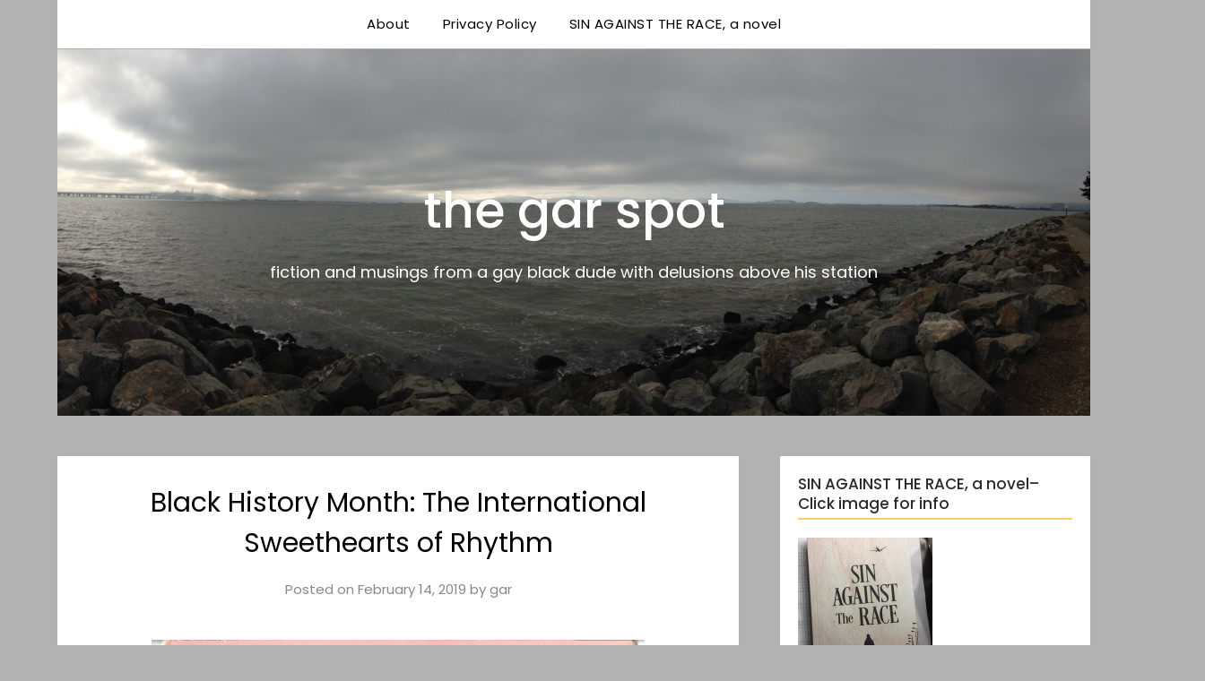

--- FILE ---
content_type: text/html; charset=UTF-8
request_url: https://thegarspot.com/2019/02/14/black-history-month-the-international-sweethearts-of-rhythm/
body_size: 18789
content:
<!doctype html>
<html lang="en-US">
<head>
	<meta charset="UTF-8">
	<meta name="viewport" content="width=device-width, initial-scale=1">
	<link rel="profile" href="http://gmpg.org/xfn/11">
	<meta name='robots' content='index, follow, max-image-preview:large, max-snippet:-1, max-video-preview:-1' />

	<!-- This site is optimized with the Yoast SEO plugin v26.5 - https://yoast.com/wordpress/plugins/seo/ -->
	<title>Black History Month: The International Sweethearts of Rhythm - the gar spot</title>
	<meta name="description" content="For Black History Month, the gar spot will focus on black women jazz instrumentalists. We start with the International Sweethearts of Rhythm." />
	<link rel="canonical" href="https://thegarspot.com/2019/02/14/black-history-month-the-international-sweethearts-of-rhythm/" />
	<meta property="og:locale" content="en_US" />
	<meta property="og:type" content="article" />
	<meta property="og:title" content="Black History Month: The International Sweethearts of Rhythm - the gar spot" />
	<meta property="og:description" content="For Black History Month, the gar spot will focus on black women jazz instrumentalists. We start with the International Sweethearts of Rhythm." />
	<meta property="og:url" content="https://thegarspot.com/2019/02/14/black-history-month-the-international-sweethearts-of-rhythm/" />
	<meta property="og:site_name" content="the gar spot" />
	<meta property="article:published_time" content="2019-02-14T13:59:58+00:00" />
	<meta property="article:modified_time" content="2019-02-14T13:59:59+00:00" />
	<meta property="og:image" content="https://thegarspot.com/wp-content/uploads/2019/02/Sweethearts_AC1218-0000076.jpg" />
	<meta name="author" content="gar" />
	<meta name="twitter:label1" content="Written by" />
	<meta name="twitter:data1" content="gar" />
	<meta name="twitter:label2" content="Est. reading time" />
	<meta name="twitter:data2" content="3 minutes" />
	<script type="application/ld+json" class="yoast-schema-graph">{"@context":"https://schema.org","@graph":[{"@type":"WebPage","@id":"https://thegarspot.com/2019/02/14/black-history-month-the-international-sweethearts-of-rhythm/","url":"https://thegarspot.com/2019/02/14/black-history-month-the-international-sweethearts-of-rhythm/","name":"Black History Month: The International Sweethearts of Rhythm - the gar spot","isPartOf":{"@id":"https://thegarspot.com/#website"},"primaryImageOfPage":{"@id":"https://thegarspot.com/2019/02/14/black-history-month-the-international-sweethearts-of-rhythm/#primaryimage"},"image":{"@id":"https://thegarspot.com/2019/02/14/black-history-month-the-international-sweethearts-of-rhythm/#primaryimage"},"thumbnailUrl":"https://thegarspot.com/wp-content/uploads/2019/02/Sweethearts_AC1218-0000076.jpg","datePublished":"2019-02-14T13:59:58+00:00","dateModified":"2019-02-14T13:59:59+00:00","author":{"@id":"https://thegarspot.com/#/schema/person/661c64691f2279de00dca2d544b397ff"},"description":"For Black History Month, the gar spot will focus on black women jazz instrumentalists. We start with the International Sweethearts of Rhythm.","breadcrumb":{"@id":"https://thegarspot.com/2019/02/14/black-history-month-the-international-sweethearts-of-rhythm/#breadcrumb"},"inLanguage":"en-US","potentialAction":[{"@type":"ReadAction","target":["https://thegarspot.com/2019/02/14/black-history-month-the-international-sweethearts-of-rhythm/"]}]},{"@type":"ImageObject","inLanguage":"en-US","@id":"https://thegarspot.com/2019/02/14/black-history-month-the-international-sweethearts-of-rhythm/#primaryimage","url":"https://thegarspot.com/wp-content/uploads/2019/02/Sweethearts_AC1218-0000076.jpg","contentUrl":"https://thegarspot.com/wp-content/uploads/2019/02/Sweethearts_AC1218-0000076.jpg","width":550,"height":519},{"@type":"BreadcrumbList","@id":"https://thegarspot.com/2019/02/14/black-history-month-the-international-sweethearts-of-rhythm/#breadcrumb","itemListElement":[{"@type":"ListItem","position":1,"name":"Home","item":"https://thegarspot.com/"},{"@type":"ListItem","position":2,"name":"Black History Month: The International Sweethearts of Rhythm"}]},{"@type":"WebSite","@id":"https://thegarspot.com/#website","url":"https://thegarspot.com/","name":"the gar spot","description":"fiction and musings from a gay black dude with delusions above his station","potentialAction":[{"@type":"SearchAction","target":{"@type":"EntryPoint","urlTemplate":"https://thegarspot.com/?s={search_term_string}"},"query-input":{"@type":"PropertyValueSpecification","valueRequired":true,"valueName":"search_term_string"}}],"inLanguage":"en-US"},{"@type":"Person","@id":"https://thegarspot.com/#/schema/person/661c64691f2279de00dca2d544b397ff","name":"gar","sameAs":["https://thegarspot.com"],"url":"https://thegarspot.com/author/gamr/"}]}</script>
	<!-- / Yoast SEO plugin. -->


<link rel='dns-prefetch' href='//fonts.googleapis.com' />
<link rel="alternate" type="application/rss+xml" title="the gar spot &raquo; Feed" href="https://thegarspot.com/feed/" />
<link rel="alternate" type="application/rss+xml" title="the gar spot &raquo; Comments Feed" href="https://thegarspot.com/comments/feed/" />
<link rel="alternate" type="application/rss+xml" title="the gar spot &raquo; Black History Month: The International Sweethearts of Rhythm Comments Feed" href="https://thegarspot.com/2019/02/14/black-history-month-the-international-sweethearts-of-rhythm/feed/" />
<link rel="alternate" title="oEmbed (JSON)" type="application/json+oembed" href="https://thegarspot.com/wp-json/oembed/1.0/embed?url=https%3A%2F%2Fthegarspot.com%2F2019%2F02%2F14%2Fblack-history-month-the-international-sweethearts-of-rhythm%2F" />
<link rel="alternate" title="oEmbed (XML)" type="text/xml+oembed" href="https://thegarspot.com/wp-json/oembed/1.0/embed?url=https%3A%2F%2Fthegarspot.com%2F2019%2F02%2F14%2Fblack-history-month-the-international-sweethearts-of-rhythm%2F&#038;format=xml" />
<style id='wp-img-auto-sizes-contain-inline-css' type='text/css'>
img:is([sizes=auto i],[sizes^="auto," i]){contain-intrinsic-size:3000px 1500px}
/*# sourceURL=wp-img-auto-sizes-contain-inline-css */
</style>
<style id='superb-addons-variable-fallbacks-inline-css' type='text/css'>
:root{--wp--preset--color--primary:#1f7cec;--wp--preset--color--primary-hover:#3993ff;--wp--preset--color--base:#fff;--wp--preset--color--featured:#0a284b;--wp--preset--color--contrast-light:#fff;--wp--preset--color--contrast-dark:#000;--wp--preset--color--mono-1:#0d3c74;--wp--preset--color--mono-2:#64748b;--wp--preset--color--mono-3:#e2e8f0;--wp--preset--color--mono-4:#f8fafc;--wp--preset--spacing--superbspacing-xxsmall:clamp(5px,1vw,10px);--wp--preset--spacing--superbspacing-xsmall:clamp(10px,2vw,20px);--wp--preset--spacing--superbspacing-small:clamp(20px,4vw,40px);--wp--preset--spacing--superbspacing-medium:clamp(30px,6vw,60px);--wp--preset--spacing--superbspacing-large:clamp(40px,8vw,80px);--wp--preset--spacing--superbspacing-xlarge:clamp(50px,10vw,100px);--wp--preset--spacing--superbspacing-xxlarge:clamp(60px,12vw,120px);--wp--preset--font-size--superbfont-tiny:clamp(10px,0.625rem + ((1vw - 3.2px) * 0.227),12px);--wp--preset--font-size--superbfont-xxsmall:clamp(12px,0.75rem + ((1vw - 3.2px) * 0.227),14px);--wp--preset--font-size--superbfont-xsmall:clamp(16px,1rem + ((1vw - 3.2px) * 1),16px);--wp--preset--font-size--superbfont-small:clamp(16px,1rem + ((1vw - 3.2px) * 0.227),18px);--wp--preset--font-size--superbfont-medium:clamp(18px,1.125rem + ((1vw - 3.2px) * 0.227),20px);--wp--preset--font-size--superbfont-large:clamp(24px,1.5rem + ((1vw - 3.2px) * 0.909),32px);--wp--preset--font-size--superbfont-xlarge:clamp(32px,2rem + ((1vw - 3.2px) * 1.818),48px);--wp--preset--font-size--superbfont-xxlarge:clamp(40px,2.5rem + ((1vw - 3.2px) * 2.727),64px)}.has-primary-color{color:var(--wp--preset--color--primary)!important}.has-primary-hover-color{color:var(--wp--preset--color--primary-hover)!important}.has-base-color{color:var(--wp--preset--color--base)!important}.has-featured-color{color:var(--wp--preset--color--featured)!important}.has-contrast-light-color{color:var(--wp--preset--color--contrast-light)!important}.has-contrast-dark-color{color:var(--wp--preset--color--contrast-dark)!important}.has-mono-1-color{color:var(--wp--preset--color--mono-1)!important}.has-mono-2-color{color:var(--wp--preset--color--mono-2)!important}.has-mono-3-color{color:var(--wp--preset--color--mono-3)!important}.has-mono-4-color{color:var(--wp--preset--color--mono-4)!important}.has-primary-background-color{background-color:var(--wp--preset--color--primary)!important}.has-primary-hover-background-color{background-color:var(--wp--preset--color--primary-hover)!important}.has-base-background-color{background-color:var(--wp--preset--color--base)!important}.has-featured-background-color{background-color:var(--wp--preset--color--featured)!important}.has-contrast-light-background-color{background-color:var(--wp--preset--color--contrast-light)!important}.has-contrast-dark-background-color{background-color:var(--wp--preset--color--contrast-dark)!important}.has-mono-1-background-color{background-color:var(--wp--preset--color--mono-1)!important}.has-mono-2-background-color{background-color:var(--wp--preset--color--mono-2)!important}.has-mono-3-background-color{background-color:var(--wp--preset--color--mono-3)!important}.has-mono-4-background-color{background-color:var(--wp--preset--color--mono-4)!important}.has-superbfont-tiny-font-size{font-size:var(--wp--preset--font-size--superbfont-tiny)!important}.has-superbfont-xxsmall-font-size{font-size:var(--wp--preset--font-size--superbfont-xxsmall)!important}.has-superbfont-xsmall-font-size{font-size:var(--wp--preset--font-size--superbfont-xsmall)!important}.has-superbfont-small-font-size{font-size:var(--wp--preset--font-size--superbfont-small)!important}.has-superbfont-medium-font-size{font-size:var(--wp--preset--font-size--superbfont-medium)!important}.has-superbfont-large-font-size{font-size:var(--wp--preset--font-size--superbfont-large)!important}.has-superbfont-xlarge-font-size{font-size:var(--wp--preset--font-size--superbfont-xlarge)!important}.has-superbfont-xxlarge-font-size{font-size:var(--wp--preset--font-size--superbfont-xxlarge)!important}
/*# sourceURL=superb-addons-variable-fallbacks-inline-css */
</style>
<link rel='stylesheet' id='sbi_styles-css' href='https://thegarspot.com/wp-content/plugins/instagram-feed/css/sbi-styles.min.css?ver=6.10.0' type='text/css' media='all' />
<style id='wp-emoji-styles-inline-css' type='text/css'>

	img.wp-smiley, img.emoji {
		display: inline !important;
		border: none !important;
		box-shadow: none !important;
		height: 1em !important;
		width: 1em !important;
		margin: 0 0.07em !important;
		vertical-align: -0.1em !important;
		background: none !important;
		padding: 0 !important;
	}
/*# sourceURL=wp-emoji-styles-inline-css */
</style>
<link rel='stylesheet' id='wp-block-library-css' href='https://thegarspot.com/wp-includes/css/dist/block-library/style.min.css?ver=6.9' type='text/css' media='all' />
<style id='wp-block-image-inline-css' type='text/css'>
.wp-block-image>a,.wp-block-image>figure>a{display:inline-block}.wp-block-image img{box-sizing:border-box;height:auto;max-width:100%;vertical-align:bottom}@media not (prefers-reduced-motion){.wp-block-image img.hide{visibility:hidden}.wp-block-image img.show{animation:show-content-image .4s}}.wp-block-image[style*=border-radius] img,.wp-block-image[style*=border-radius]>a{border-radius:inherit}.wp-block-image.has-custom-border img{box-sizing:border-box}.wp-block-image.aligncenter{text-align:center}.wp-block-image.alignfull>a,.wp-block-image.alignwide>a{width:100%}.wp-block-image.alignfull img,.wp-block-image.alignwide img{height:auto;width:100%}.wp-block-image .aligncenter,.wp-block-image .alignleft,.wp-block-image .alignright,.wp-block-image.aligncenter,.wp-block-image.alignleft,.wp-block-image.alignright{display:table}.wp-block-image .aligncenter>figcaption,.wp-block-image .alignleft>figcaption,.wp-block-image .alignright>figcaption,.wp-block-image.aligncenter>figcaption,.wp-block-image.alignleft>figcaption,.wp-block-image.alignright>figcaption{caption-side:bottom;display:table-caption}.wp-block-image .alignleft{float:left;margin:.5em 1em .5em 0}.wp-block-image .alignright{float:right;margin:.5em 0 .5em 1em}.wp-block-image .aligncenter{margin-left:auto;margin-right:auto}.wp-block-image :where(figcaption){margin-bottom:1em;margin-top:.5em}.wp-block-image.is-style-circle-mask img{border-radius:9999px}@supports ((-webkit-mask-image:none) or (mask-image:none)) or (-webkit-mask-image:none){.wp-block-image.is-style-circle-mask img{border-radius:0;-webkit-mask-image:url('data:image/svg+xml;utf8,<svg viewBox="0 0 100 100" xmlns="http://www.w3.org/2000/svg"><circle cx="50" cy="50" r="50"/></svg>');mask-image:url('data:image/svg+xml;utf8,<svg viewBox="0 0 100 100" xmlns="http://www.w3.org/2000/svg"><circle cx="50" cy="50" r="50"/></svg>');mask-mode:alpha;-webkit-mask-position:center;mask-position:center;-webkit-mask-repeat:no-repeat;mask-repeat:no-repeat;-webkit-mask-size:contain;mask-size:contain}}:root :where(.wp-block-image.is-style-rounded img,.wp-block-image .is-style-rounded img){border-radius:9999px}.wp-block-image figure{margin:0}.wp-lightbox-container{display:flex;flex-direction:column;position:relative}.wp-lightbox-container img{cursor:zoom-in}.wp-lightbox-container img:hover+button{opacity:1}.wp-lightbox-container button{align-items:center;backdrop-filter:blur(16px) saturate(180%);background-color:#5a5a5a40;border:none;border-radius:4px;cursor:zoom-in;display:flex;height:20px;justify-content:center;opacity:0;padding:0;position:absolute;right:16px;text-align:center;top:16px;width:20px;z-index:100}@media not (prefers-reduced-motion){.wp-lightbox-container button{transition:opacity .2s ease}}.wp-lightbox-container button:focus-visible{outline:3px auto #5a5a5a40;outline:3px auto -webkit-focus-ring-color;outline-offset:3px}.wp-lightbox-container button:hover{cursor:pointer;opacity:1}.wp-lightbox-container button:focus{opacity:1}.wp-lightbox-container button:focus,.wp-lightbox-container button:hover,.wp-lightbox-container button:not(:hover):not(:active):not(.has-background){background-color:#5a5a5a40;border:none}.wp-lightbox-overlay{box-sizing:border-box;cursor:zoom-out;height:100vh;left:0;overflow:hidden;position:fixed;top:0;visibility:hidden;width:100%;z-index:100000}.wp-lightbox-overlay .close-button{align-items:center;cursor:pointer;display:flex;justify-content:center;min-height:40px;min-width:40px;padding:0;position:absolute;right:calc(env(safe-area-inset-right) + 16px);top:calc(env(safe-area-inset-top) + 16px);z-index:5000000}.wp-lightbox-overlay .close-button:focus,.wp-lightbox-overlay .close-button:hover,.wp-lightbox-overlay .close-button:not(:hover):not(:active):not(.has-background){background:none;border:none}.wp-lightbox-overlay .lightbox-image-container{height:var(--wp--lightbox-container-height);left:50%;overflow:hidden;position:absolute;top:50%;transform:translate(-50%,-50%);transform-origin:top left;width:var(--wp--lightbox-container-width);z-index:9999999999}.wp-lightbox-overlay .wp-block-image{align-items:center;box-sizing:border-box;display:flex;height:100%;justify-content:center;margin:0;position:relative;transform-origin:0 0;width:100%;z-index:3000000}.wp-lightbox-overlay .wp-block-image img{height:var(--wp--lightbox-image-height);min-height:var(--wp--lightbox-image-height);min-width:var(--wp--lightbox-image-width);width:var(--wp--lightbox-image-width)}.wp-lightbox-overlay .wp-block-image figcaption{display:none}.wp-lightbox-overlay button{background:none;border:none}.wp-lightbox-overlay .scrim{background-color:#fff;height:100%;opacity:.9;position:absolute;width:100%;z-index:2000000}.wp-lightbox-overlay.active{visibility:visible}@media not (prefers-reduced-motion){.wp-lightbox-overlay.active{animation:turn-on-visibility .25s both}.wp-lightbox-overlay.active img{animation:turn-on-visibility .35s both}.wp-lightbox-overlay.show-closing-animation:not(.active){animation:turn-off-visibility .35s both}.wp-lightbox-overlay.show-closing-animation:not(.active) img{animation:turn-off-visibility .25s both}.wp-lightbox-overlay.zoom.active{animation:none;opacity:1;visibility:visible}.wp-lightbox-overlay.zoom.active .lightbox-image-container{animation:lightbox-zoom-in .4s}.wp-lightbox-overlay.zoom.active .lightbox-image-container img{animation:none}.wp-lightbox-overlay.zoom.active .scrim{animation:turn-on-visibility .4s forwards}.wp-lightbox-overlay.zoom.show-closing-animation:not(.active){animation:none}.wp-lightbox-overlay.zoom.show-closing-animation:not(.active) .lightbox-image-container{animation:lightbox-zoom-out .4s}.wp-lightbox-overlay.zoom.show-closing-animation:not(.active) .lightbox-image-container img{animation:none}.wp-lightbox-overlay.zoom.show-closing-animation:not(.active) .scrim{animation:turn-off-visibility .4s forwards}}@keyframes show-content-image{0%{visibility:hidden}99%{visibility:hidden}to{visibility:visible}}@keyframes turn-on-visibility{0%{opacity:0}to{opacity:1}}@keyframes turn-off-visibility{0%{opacity:1;visibility:visible}99%{opacity:0;visibility:visible}to{opacity:0;visibility:hidden}}@keyframes lightbox-zoom-in{0%{transform:translate(calc((-100vw + var(--wp--lightbox-scrollbar-width))/2 + var(--wp--lightbox-initial-left-position)),calc(-50vh + var(--wp--lightbox-initial-top-position))) scale(var(--wp--lightbox-scale))}to{transform:translate(-50%,-50%) scale(1)}}@keyframes lightbox-zoom-out{0%{transform:translate(-50%,-50%) scale(1);visibility:visible}99%{visibility:visible}to{transform:translate(calc((-100vw + var(--wp--lightbox-scrollbar-width))/2 + var(--wp--lightbox-initial-left-position)),calc(-50vh + var(--wp--lightbox-initial-top-position))) scale(var(--wp--lightbox-scale));visibility:hidden}}
/*# sourceURL=https://thegarspot.com/wp-includes/blocks/image/style.min.css */
</style>
<style id='wp-block-paragraph-inline-css' type='text/css'>
.is-small-text{font-size:.875em}.is-regular-text{font-size:1em}.is-large-text{font-size:2.25em}.is-larger-text{font-size:3em}.has-drop-cap:not(:focus):first-letter{float:left;font-size:8.4em;font-style:normal;font-weight:100;line-height:.68;margin:.05em .1em 0 0;text-transform:uppercase}body.rtl .has-drop-cap:not(:focus):first-letter{float:none;margin-left:.1em}p.has-drop-cap.has-background{overflow:hidden}:root :where(p.has-background){padding:1.25em 2.375em}:where(p.has-text-color:not(.has-link-color)) a{color:inherit}p.has-text-align-left[style*="writing-mode:vertical-lr"],p.has-text-align-right[style*="writing-mode:vertical-rl"]{rotate:180deg}
/*# sourceURL=https://thegarspot.com/wp-includes/blocks/paragraph/style.min.css */
</style>
<style id='global-styles-inline-css' type='text/css'>
:root{--wp--preset--aspect-ratio--square: 1;--wp--preset--aspect-ratio--4-3: 4/3;--wp--preset--aspect-ratio--3-4: 3/4;--wp--preset--aspect-ratio--3-2: 3/2;--wp--preset--aspect-ratio--2-3: 2/3;--wp--preset--aspect-ratio--16-9: 16/9;--wp--preset--aspect-ratio--9-16: 9/16;--wp--preset--color--black: #000000;--wp--preset--color--cyan-bluish-gray: #abb8c3;--wp--preset--color--white: #ffffff;--wp--preset--color--pale-pink: #f78da7;--wp--preset--color--vivid-red: #cf2e2e;--wp--preset--color--luminous-vivid-orange: #ff6900;--wp--preset--color--luminous-vivid-amber: #fcb900;--wp--preset--color--light-green-cyan: #7bdcb5;--wp--preset--color--vivid-green-cyan: #00d084;--wp--preset--color--pale-cyan-blue: #8ed1fc;--wp--preset--color--vivid-cyan-blue: #0693e3;--wp--preset--color--vivid-purple: #9b51e0;--wp--preset--gradient--vivid-cyan-blue-to-vivid-purple: linear-gradient(135deg,rgb(6,147,227) 0%,rgb(155,81,224) 100%);--wp--preset--gradient--light-green-cyan-to-vivid-green-cyan: linear-gradient(135deg,rgb(122,220,180) 0%,rgb(0,208,130) 100%);--wp--preset--gradient--luminous-vivid-amber-to-luminous-vivid-orange: linear-gradient(135deg,rgb(252,185,0) 0%,rgb(255,105,0) 100%);--wp--preset--gradient--luminous-vivid-orange-to-vivid-red: linear-gradient(135deg,rgb(255,105,0) 0%,rgb(207,46,46) 100%);--wp--preset--gradient--very-light-gray-to-cyan-bluish-gray: linear-gradient(135deg,rgb(238,238,238) 0%,rgb(169,184,195) 100%);--wp--preset--gradient--cool-to-warm-spectrum: linear-gradient(135deg,rgb(74,234,220) 0%,rgb(151,120,209) 20%,rgb(207,42,186) 40%,rgb(238,44,130) 60%,rgb(251,105,98) 80%,rgb(254,248,76) 100%);--wp--preset--gradient--blush-light-purple: linear-gradient(135deg,rgb(255,206,236) 0%,rgb(152,150,240) 100%);--wp--preset--gradient--blush-bordeaux: linear-gradient(135deg,rgb(254,205,165) 0%,rgb(254,45,45) 50%,rgb(107,0,62) 100%);--wp--preset--gradient--luminous-dusk: linear-gradient(135deg,rgb(255,203,112) 0%,rgb(199,81,192) 50%,rgb(65,88,208) 100%);--wp--preset--gradient--pale-ocean: linear-gradient(135deg,rgb(255,245,203) 0%,rgb(182,227,212) 50%,rgb(51,167,181) 100%);--wp--preset--gradient--electric-grass: linear-gradient(135deg,rgb(202,248,128) 0%,rgb(113,206,126) 100%);--wp--preset--gradient--midnight: linear-gradient(135deg,rgb(2,3,129) 0%,rgb(40,116,252) 100%);--wp--preset--font-size--small: 13px;--wp--preset--font-size--medium: 20px;--wp--preset--font-size--large: 36px;--wp--preset--font-size--x-large: 42px;--wp--preset--spacing--20: 0.44rem;--wp--preset--spacing--30: 0.67rem;--wp--preset--spacing--40: 1rem;--wp--preset--spacing--50: 1.5rem;--wp--preset--spacing--60: 2.25rem;--wp--preset--spacing--70: 3.38rem;--wp--preset--spacing--80: 5.06rem;--wp--preset--shadow--natural: 6px 6px 9px rgba(0, 0, 0, 0.2);--wp--preset--shadow--deep: 12px 12px 50px rgba(0, 0, 0, 0.4);--wp--preset--shadow--sharp: 6px 6px 0px rgba(0, 0, 0, 0.2);--wp--preset--shadow--outlined: 6px 6px 0px -3px rgb(255, 255, 255), 6px 6px rgb(0, 0, 0);--wp--preset--shadow--crisp: 6px 6px 0px rgb(0, 0, 0);}:where(.is-layout-flex){gap: 0.5em;}:where(.is-layout-grid){gap: 0.5em;}body .is-layout-flex{display: flex;}.is-layout-flex{flex-wrap: wrap;align-items: center;}.is-layout-flex > :is(*, div){margin: 0;}body .is-layout-grid{display: grid;}.is-layout-grid > :is(*, div){margin: 0;}:where(.wp-block-columns.is-layout-flex){gap: 2em;}:where(.wp-block-columns.is-layout-grid){gap: 2em;}:where(.wp-block-post-template.is-layout-flex){gap: 1.25em;}:where(.wp-block-post-template.is-layout-grid){gap: 1.25em;}.has-black-color{color: var(--wp--preset--color--black) !important;}.has-cyan-bluish-gray-color{color: var(--wp--preset--color--cyan-bluish-gray) !important;}.has-white-color{color: var(--wp--preset--color--white) !important;}.has-pale-pink-color{color: var(--wp--preset--color--pale-pink) !important;}.has-vivid-red-color{color: var(--wp--preset--color--vivid-red) !important;}.has-luminous-vivid-orange-color{color: var(--wp--preset--color--luminous-vivid-orange) !important;}.has-luminous-vivid-amber-color{color: var(--wp--preset--color--luminous-vivid-amber) !important;}.has-light-green-cyan-color{color: var(--wp--preset--color--light-green-cyan) !important;}.has-vivid-green-cyan-color{color: var(--wp--preset--color--vivid-green-cyan) !important;}.has-pale-cyan-blue-color{color: var(--wp--preset--color--pale-cyan-blue) !important;}.has-vivid-cyan-blue-color{color: var(--wp--preset--color--vivid-cyan-blue) !important;}.has-vivid-purple-color{color: var(--wp--preset--color--vivid-purple) !important;}.has-black-background-color{background-color: var(--wp--preset--color--black) !important;}.has-cyan-bluish-gray-background-color{background-color: var(--wp--preset--color--cyan-bluish-gray) !important;}.has-white-background-color{background-color: var(--wp--preset--color--white) !important;}.has-pale-pink-background-color{background-color: var(--wp--preset--color--pale-pink) !important;}.has-vivid-red-background-color{background-color: var(--wp--preset--color--vivid-red) !important;}.has-luminous-vivid-orange-background-color{background-color: var(--wp--preset--color--luminous-vivid-orange) !important;}.has-luminous-vivid-amber-background-color{background-color: var(--wp--preset--color--luminous-vivid-amber) !important;}.has-light-green-cyan-background-color{background-color: var(--wp--preset--color--light-green-cyan) !important;}.has-vivid-green-cyan-background-color{background-color: var(--wp--preset--color--vivid-green-cyan) !important;}.has-pale-cyan-blue-background-color{background-color: var(--wp--preset--color--pale-cyan-blue) !important;}.has-vivid-cyan-blue-background-color{background-color: var(--wp--preset--color--vivid-cyan-blue) !important;}.has-vivid-purple-background-color{background-color: var(--wp--preset--color--vivid-purple) !important;}.has-black-border-color{border-color: var(--wp--preset--color--black) !important;}.has-cyan-bluish-gray-border-color{border-color: var(--wp--preset--color--cyan-bluish-gray) !important;}.has-white-border-color{border-color: var(--wp--preset--color--white) !important;}.has-pale-pink-border-color{border-color: var(--wp--preset--color--pale-pink) !important;}.has-vivid-red-border-color{border-color: var(--wp--preset--color--vivid-red) !important;}.has-luminous-vivid-orange-border-color{border-color: var(--wp--preset--color--luminous-vivid-orange) !important;}.has-luminous-vivid-amber-border-color{border-color: var(--wp--preset--color--luminous-vivid-amber) !important;}.has-light-green-cyan-border-color{border-color: var(--wp--preset--color--light-green-cyan) !important;}.has-vivid-green-cyan-border-color{border-color: var(--wp--preset--color--vivid-green-cyan) !important;}.has-pale-cyan-blue-border-color{border-color: var(--wp--preset--color--pale-cyan-blue) !important;}.has-vivid-cyan-blue-border-color{border-color: var(--wp--preset--color--vivid-cyan-blue) !important;}.has-vivid-purple-border-color{border-color: var(--wp--preset--color--vivid-purple) !important;}.has-vivid-cyan-blue-to-vivid-purple-gradient-background{background: var(--wp--preset--gradient--vivid-cyan-blue-to-vivid-purple) !important;}.has-light-green-cyan-to-vivid-green-cyan-gradient-background{background: var(--wp--preset--gradient--light-green-cyan-to-vivid-green-cyan) !important;}.has-luminous-vivid-amber-to-luminous-vivid-orange-gradient-background{background: var(--wp--preset--gradient--luminous-vivid-amber-to-luminous-vivid-orange) !important;}.has-luminous-vivid-orange-to-vivid-red-gradient-background{background: var(--wp--preset--gradient--luminous-vivid-orange-to-vivid-red) !important;}.has-very-light-gray-to-cyan-bluish-gray-gradient-background{background: var(--wp--preset--gradient--very-light-gray-to-cyan-bluish-gray) !important;}.has-cool-to-warm-spectrum-gradient-background{background: var(--wp--preset--gradient--cool-to-warm-spectrum) !important;}.has-blush-light-purple-gradient-background{background: var(--wp--preset--gradient--blush-light-purple) !important;}.has-blush-bordeaux-gradient-background{background: var(--wp--preset--gradient--blush-bordeaux) !important;}.has-luminous-dusk-gradient-background{background: var(--wp--preset--gradient--luminous-dusk) !important;}.has-pale-ocean-gradient-background{background: var(--wp--preset--gradient--pale-ocean) !important;}.has-electric-grass-gradient-background{background: var(--wp--preset--gradient--electric-grass) !important;}.has-midnight-gradient-background{background: var(--wp--preset--gradient--midnight) !important;}.has-small-font-size{font-size: var(--wp--preset--font-size--small) !important;}.has-medium-font-size{font-size: var(--wp--preset--font-size--medium) !important;}.has-large-font-size{font-size: var(--wp--preset--font-size--large) !important;}.has-x-large-font-size{font-size: var(--wp--preset--font-size--x-large) !important;}
/*# sourceURL=global-styles-inline-css */
</style>

<style id='classic-theme-styles-inline-css' type='text/css'>
/*! This file is auto-generated */
.wp-block-button__link{color:#fff;background-color:#32373c;border-radius:9999px;box-shadow:none;text-decoration:none;padding:calc(.667em + 2px) calc(1.333em + 2px);font-size:1.125em}.wp-block-file__button{background:#32373c;color:#fff;text-decoration:none}
/*# sourceURL=/wp-includes/css/classic-themes.min.css */
</style>
<link rel='stylesheet' id='gdpr-css' href='https://thegarspot.com/wp-content/plugins/gdpr/dist/css/public.css?ver=2.1.2' type='text/css' media='all' />
<link rel='stylesheet' id='st-widget-css' href='https://thegarspot.com/wp-content/plugins/share-this/css/style.css?ver=6.9' type='text/css' media='all' />
<link rel='stylesheet' id='superb-addons-patterns-css' href='https://thegarspot.com/wp-content/plugins/superb-blocks/assets/css/patterns.min.css?ver=3.6.2' type='text/css' media='all' />
<link rel='stylesheet' id='superb-addons-enhancements-css' href='https://thegarspot.com/wp-content/plugins/superb-blocks/assets/css/enhancements.min.css?ver=3.6.2' type='text/css' media='all' />
<link rel='stylesheet' id='parent-style-css' href='https://thegarspot.com/wp-content/themes/flatmagazinews/style.css?ver=6.9' type='text/css' media='all' />
<link rel='stylesheet' id='modern-storytelling-google-fonts-css' href='//fonts.googleapis.com/css?family=Poppins%3A400%2C500%2C600&#038;ver=6.9' type='text/css' media='all' />
<link rel='stylesheet' id='font-awesome-css' href='https://thegarspot.com/wp-content/themes/flatmagazinews/css/font-awesome.min.css?ver=6.9' type='text/css' media='all' />
<link rel='stylesheet' id='flatmagazinews-style-css' href='https://thegarspot.com/wp-content/themes/modern-storytelling/style.css?ver=6.9' type='text/css' media='all' />
<link rel='stylesheet' id='flatmagazinews-google-fonts-css' href='//fonts.googleapis.com/css?family=Lato%3A300%2C400%2C700%2C900%7CMerriweather%3A400%2C700&#038;ver=6.9' type='text/css' media='all' />
<script type="text/javascript" src="https://thegarspot.com/wp-includes/js/jquery/jquery.min.js?ver=3.7.1" id="jquery-core-js"></script>
<script type="text/javascript" src="https://thegarspot.com/wp-includes/js/jquery/jquery-migrate.min.js?ver=3.4.1" id="jquery-migrate-js"></script>
<script type="text/javascript" id="gdpr-js-extra">
/* <![CDATA[ */
var GDPR = {"ajaxurl":"https://thegarspot.com/wp-admin/admin-ajax.php","logouturl":"","i18n":{"aborting":"Aborting","logging_out":"You are being logged out.","continue":"Continue","cancel":"Cancel","ok":"OK","close_account":"Close your account?","close_account_warning":"Your account will be closed and all data will be permanently deleted and cannot be recovered. Are you sure?","are_you_sure":"Are you sure?","policy_disagree":"By disagreeing you will no longer have access to our site and will be logged out."},"is_user_logged_in":"","refresh":"1"};
//# sourceURL=gdpr-js-extra
/* ]]> */
</script>
<script type="text/javascript" src="https://thegarspot.com/wp-content/plugins/gdpr/dist/js/public.js?ver=2.1.2" id="gdpr-js"></script>
<link rel="https://api.w.org/" href="https://thegarspot.com/wp-json/" /><link rel="alternate" title="JSON" type="application/json" href="https://thegarspot.com/wp-json/wp/v2/posts/3205" /><link rel="EditURI" type="application/rsd+xml" title="RSD" href="https://thegarspot.com/xmlrpc.php?rsd" />
<meta name="generator" content="WordPress 6.9" />
<link rel='shortlink' href='https://thegarspot.com/?p=3205' />
	<link rel="preconnect" href="https://fonts.googleapis.com">
	<link rel="preconnect" href="https://fonts.gstatic.com">
	<script charset="utf-8" type="text/javascript">var switchTo5x=true;</script>
<script charset="utf-8" type="text/javascript" id="st_insights_js" src="https://ws.sharethis.com/button/buttons.js?publisher=wp.ad80fdef-91c9-4543-a18b-b99b98f8c9cf&amp;product=sharethis-wordpress"></script>
<script charset="utf-8" type="text/javascript">stLight.options({"publisher":"wp.ad80fdef-91c9-4543-a18b-b99b98f8c9cf"});var st_type="wordpress4.8.2";</script>

		<style type="text/css">
			.main-navigation ul li a, .main-navigation ul li .sub-arrow, .super-menu .toggle-mobile-menu,.toggle-mobile-menu:before, .mobile-menu-active .smenu-hide { color: ; }
			#smobile-menu.show .main-navigation ul ul.children.active, #smobile-menu.show .main-navigation ul ul.sub-menu.active, #smobile-menu.show .main-navigation ul li, .smenu-hide.toggle-mobile-menu.menu-toggle, #smobile-menu.show .main-navigation ul li, .primary-menu ul li ul.children li, .primary-menu ul li ul.sub-menu li, .primary-menu .pmenu, .super-menu { border-color: ; border-bottom-color: ; }
			.header-widgets-wrapper .swidgets-wrap{ background: ; }
			.primary-menu .pmenu, .super-menu, #smobile-menu, .primary-menu ul li ul.children, .primary-menu ul li ul.sub-menu { background-color: ; }
			#secondary .swidgets-wrap{ background: ; }
			#secondary .swidget { border-color: ; }
			.archive article.fbox, .search-results article.fbox, .blog article.fbox { background: ; }
			.comments-area, .single article.fbox, .page article.fbox { background: ; }
		</style>
		<link rel="pingback" href="https://thegarspot.com/xmlrpc.php">
		<style type="text/css">
			body, .site, .swidgets-wrap h3, .post-data-text { background: ; }
			.site-title a, .site-description { color: ; }
			.sheader { background-color:  !important; }
			.main-navigation ul li a, .main-navigation ul li .sub-arrow, .super-menu .toggle-mobile-menu,.toggle-mobile-menu:before, .mobile-menu-active .smenu-hide { color: ; }
			#smobile-menu.show .main-navigation ul ul.children.active, #smobile-menu.show .main-navigation ul ul.sub-menu.active, #smobile-menu.show .main-navigation ul li, .smenu-hide.toggle-mobile-menu.menu-toggle, #smobile-menu.show .main-navigation ul li, .primary-menu ul li ul.children li, .primary-menu ul li ul.sub-menu li, .primary-menu .pmenu, .super-menu { border-color: ; border-bottom-color: ; }
			#secondary .widget h3, #secondary .widget h3 a, #secondary .widget h4, #secondary .widget h1, #secondary .widget h2, #secondary .widget h5, #secondary .widget h6 { color: ; }
			#secondary .widget a, #secondary a, #secondary .widget li a , #secondary span.sub-arrow{ color: ; }
			#secondary, #secondary .widget, #secondary .widget p, #secondary .widget li, .widget time.rpwe-time.published { color: ; }
			#secondary .swidgets-wrap, #secondary .widget ul li, .featured-sidebar .search-field { border-color: ; }
			.site-info, .footer-column-three input.search-submit, .footer-column-three p, .footer-column-three li, .footer-column-three td, .footer-column-three th, .footer-column-three caption { color: ; }
			.footer-column-three h3, .footer-column-three h4, .footer-column-three h5, .footer-column-three h6, .footer-column-three h1, .footer-column-three h2, .footer-column-three h4, .footer-column-three h3 a { color: ; }
			.footer-column-three a, .footer-column-three li a, .footer-column-three .widget a, .footer-column-three .sub-arrow { color: ; }
			.footer-column-three h3:after { background: ; }
			.site-info, .widget ul li, .footer-column-three input.search-field, .footer-column-three input.search-submit { border-color: ; }
			.site-footer { background-color: ; }
			.archive .page-header h1, .blogposts-list h2 a, .blogposts-list h2 a:hover, .blogposts-list h2 a:active, .search-results h1.page-title { color: ; }
			.blogposts-list .post-data-text, .blogposts-list .post-data-text a{ color: ; }
			.blogposts-list p { color: ; }
			.page-numbers li a, .blogposts-list .blogpost-button { background: ; }
			.page-numbers li a, .blogposts-list .blogpost-button, span.page-numbers.dots, .page-numbers.current, .page-numbers li a:hover { color: ; }
			.archive .page-header h1, .search-results h1.page-title, .blogposts-list.fbox, span.page-numbers.dots, .page-numbers li a, .page-numbers.current { border-color: ; }
			.blogposts-list .post-data-divider { background: ; }
			.page .comments-area .comment-author, .page .comments-area .comment-author a, .page .comments-area .comments-title, .page .content-area h1, .page .content-area h2, .page .content-area h3, .page .content-area h4, .page .content-area h5, .page .content-area h6, .page .content-area th, .single  .comments-area .comment-author, .single .comments-area .comment-author a, .single .comments-area .comments-title, .single .content-area h1, .single .content-area h2, .single .content-area h3, .single .content-area h4, .single .content-area h5, .single .content-area h6, .single .content-area th, .search-no-results h1, .error404 h1 { color: ; }
			.single .post-data-text, .page .post-data-text, .page .post-data-text a, .single .post-data-text a, .comments-area .comment-meta .comment-metadata a { color: ; }
			.page .content-area p, .page article, .page .content-area table, .page .content-area dd, .page .content-area dt, .page .content-area address, .page .content-area .entry-content, .page .content-area li, .page .content-area ol, .single .content-area p, .single article, .single .content-area table, .single .content-area dd, .single .content-area dt, .single .content-area address, .single .entry-content, .single .content-area li, .single .content-area ol, .search-no-results .page-content p { color: ; }
			.single .entry-content a, .page .entry-content a, .comment-content a, .comments-area .reply a, .logged-in-as a, .comments-area .comment-respond a { color: ; }
			.comments-area p.form-submit input { background: ; }
			.error404 .page-content p, .error404 input.search-submit, .search-no-results input.search-submit { color: ; }
			.page .comments-area, .page article.fbox, .page article tr, .page .comments-area ol.comment-list ol.children li, .page .comments-area ol.comment-list .comment, .single .comments-area, .single article.fbox, .single article tr, .comments-area ol.comment-list ol.children li, .comments-area ol.comment-list .comment, .error404 main#main, .error404 .search-form label, .search-no-results .search-form label, .error404 input.search-submit, .search-no-results input.search-submit, .error404 main#main, .search-no-results section.fbox.no-results.not-found{ border-color: ; }
			.single .post-data-divider, .page .post-data-divider { background: ; }
			.single .comments-area p.form-submit input, .page .comments-area p.form-submit input { color: ; }
			.bottom-header-wrapper { padding-top: px; }
			.bottom-header-wrapper { padding-bottom: px; }
			.bottom-header-wrapper { background: #212121; }
			.bottom-header-wrapper *{ color: ; }
			.header-widget a, .header-widget li a, .header-widget i.fa { color: ; }
			.header-widget, .header-widget p, .header-widget li, .header-widget .textwidget { color: ; }
			.header-widget .widget-title, .header-widget h1, .header-widget h3, .header-widget h2, .header-widget h4, .header-widget h5, .header-widget h6{ color: ; }
			.header-widget.swidgets-wrap, .header-widget ul li, .header-widget .search-field { border-color: ; }


			.header-widgets-wrapper .swidgets-wrap{ background: ; }
			.primary-menu .pmenu, .super-menu, #smobile-menu, .primary-menu ul li ul.children, .primary-menu ul li ul.sub-menu { background-color: ; }
			#secondary .swidgets-wrap{ background: ; }
			#secondary .swidget { border-color: ; }
			.archive article.fbox, .search-results article.fbox, .blog article.fbox { background: ; }


			.comments-area, .single article.fbox, .page article.fbox { background: ; }
		</style>
				<style type="text/css">
	.site-title a,
		.site-description {
			color: #blank;
		}

		.site-title,
	.site-description,
	.site-branding {
		position: absolute;
		clip: rect(1px, 1px, 1px, 1px);
	}
	
		"
				.site-title,
		.site-description {
			position: absolute;
			clip: rect(1px, 1px, 1px, 1px);
		}
				</style>
		<style type="text/css" id="custom-background-css">
body.custom-background { background-color: #b2b2b2; }
</style>
	<link rel="icon" href="https://thegarspot.com/wp-content/uploads/2014/09/cropped-G-32x32.jpg" sizes="32x32" />
<link rel="icon" href="https://thegarspot.com/wp-content/uploads/2014/09/cropped-G-192x192.jpg" sizes="192x192" />
<link rel="apple-touch-icon" href="https://thegarspot.com/wp-content/uploads/2014/09/cropped-G-180x180.jpg" />
<meta name="msapplication-TileImage" content="https://thegarspot.com/wp-content/uploads/2014/09/cropped-G-270x270.jpg" />
	<style id="egf-frontend-styles" type="text/css">
		p {} h1 {} h2 {} h3 {} h4 {} h5 {} h6 {} body *:not(.fa, .fas, .fab, .far, .mce-btn *, .dashicons-before, .dashicons, #wpadminbar, #wpadminbar *) {} header h1.site-title, header .site-title a, .site-branding .site-title, .site-branding .site-title a, header a.site-title {} header .site-description {} body.blog h2.entry-title, body.blog h2.entry-title a, body.archive h2.entry-title a, body.blog .preview-inner .preview-title a, body.blog article .title a {} body.blog .entry-content a.blogpost-button, body.blog .entry-content .readmore-wrapper a, body.blog .entry-content .continue-reading a {} h1.entry-title, h1.post-title, article h1.single-title {} article .entry-meta, .entry-meta time, .entry-meta p, .entry-meta a, .entry-meta span, body.blog .preview-inner .post-meta a, body.blog article .entry-meta, article .post-date-customizable {} .entry-content p, .preview-inner p, body.blog article .post-content, #content p {} .entry-content ul, .entry-content ol, .entry-content li, article .post-single-content ul, article .post-single-content ol, article .post-single-content li {} .entry-content a:not(.reveal__button__link), #content a:not(.reveal__button__link) {} nav.primary-menu .site-logo a, nav.main-navigation .site-logo a, nav.site-navigation .site-logo a, header .site-nav .site-logo a, header #navigation .site-logo a, header .top-bar-title .site-title a {} nav.primary-menu a:not(.site-logo), nav.main-navigation a:not(.site-logo), nav.site-navigation a:not(.site-logo), header .site-nav a:not(.site-logo), header #navigation a:not(.site-logo) {} .bottom-header-wrapper .bottom-header-tagline {} .bottom-header-wrapper .bottom-header-title, .bottom-header-wrapper .bottom-header-title h1, .site-branding-header .site-title {} .bottom-header-wrapper .bottom-header-below-title, .site-branding-header .site-description, .bottom-header-wrapper .bottom-header-paragraph {} .site-branding-header a {} .header-widgets-wrapper .widget-title, .upper-widgets-grid-wrapper .widget-title, .top-widget-inner-wrapper .widget-title {} .header-widgets-wrapper section *:not(.widget-title, div), .upper-widgets-grid-wrapper .widget *:not(.widget-title, div), .top-widget-inner-wrapper *:not(.widget-title, div) {} .header-slideshow .slider-content h3 {} .header-slideshow .slider-content p {} .header-slideshow .slider-content a {} aside.featured-sidebar section .widget-title, aside.widget-area section .widget-title, .header-inner .sidebar-widgets .widget-title, aside.sidebar .widget .widget-title, aside.widget-area .widget .widget-title {} aside.featured-sidebar section *:not(.widget-title, div), aside.widget-area section *:not(.widget-title, div), .header-inner .sidebar-widgets *:not(.widget-title, div), aside.sidebar .widget *:not(.widget-title, div), aside.widget-area .widget *:not(.widget-title, div) {} footer.site-footer .content-wrap .widget-title, footer .widget-title {} footer.site-footer .content-wrap section *:not(.widget-title, div), footer.site-footer section *:not(.widget-title, div), footer .footer-widgets *:not(.widget-title, div) {} footer .site-info, footer .site-info *:not(.widget-title, div), footer .site-info *:not(.widget-title, div), footer .copyrights *:not(.widget-title, div), footer .copyright, footer .copyright *:not(.widget-title, div) {} 	</style>
	</head>

<body class="wp-singular post-template-default single single-post postid-3205 single-format-standard custom-background wp-theme-flatmagazinews wp-child-theme-modern-storytelling masthead-fixed">
	<div id="page" class="site">

		<header id="masthead" class="sheader site-header clearfix">
			<div class="content-wrap">

				
					<div class="site-branding">

													<p class="site-title"><a href="https://thegarspot.com/" rel="home">the gar spot</a></p>
														<p class="site-description">fiction and musings from a gay black dude with delusions above his station</p>
							
						</div><!-- .site-branding -->

						
					</div>

					<nav id="primary-site-navigation" class="primary-menu main-navigation clearfix">

						<a href="#" id="pull" class="smenu-hide toggle-mobile-menu menu-toggle" aria-controls="secondary-menu" aria-expanded="false">Menu</a>

						<div class="content-wrap text-center">
							<div class="center-main-menu">
								<div id="primary-menu" class="pmenu"><ul>
<li class="page_item page-item-2"><a href="https://thegarspot.com/about/">About</a></li>
<li class="page_item page-item-3040"><a href="https://thegarspot.com/privacy-policy/">Privacy Policy</a></li>
<li class="page_item page-item-2751"><a href="https://thegarspot.com/satr/">SIN AGAINST THE RACE, a novel</a></li>
</ul></div>
								</div>
							</div>

						</nav><!-- #primary-site-navigation -->
			<div class="content-wrap">

						<div class="super-menu clearfix">
							<div class="super-menu-inner">
								<a href="#" id="pull" class="toggle-mobile-menu menu-toggle" aria-controls="secondary-menu" aria-expanded="false">Menu</a>
							</div>
						</div>
</div>
						<div id="mobile-menu-overlay"></div>

					</header>


						<!-- Image banner -->
		<div class="content-wrap">
		<div class="bottom-header-wrapper">
			<img src="https://thegarspot.com/wp-content/uploads/2021/06/IMG_0011.jpg" alt="">
			<div class="header-txt-wrap">
								<a href="https://thegarspot.com">
				
				
						<span class="bottom-header-title">
				the gar spot			</span>
		

				<span class="bottom-header-below-title">
			fiction and musings from a gay black dude with delusions above his station		</span>
	
	</a>
</div>
</div>
</div>

<!-- / Image banner -->



					<div class="content-wrap">

						
							<!-- Upper widgets -->
							<div class="header-widgets-wrapper">
								
								
															</div>
							<!-- / Upper widgets -->
						
					</div>

					<div id="content" class="site-content clearfix">
						<div class="content-wrap">

	<div id="primary" class="featured-content content-area">
		<main id="main" class="site-main">

				<article id="post-3205" class="posts-entry fbox post-3205 post type-post status-publish format-standard hentry category-women-in-jazz-black-history-month tag-black-history-month tag-instrumentalist tag-jazz tag-music tag-women-in-jazz">
	<header class="entry-header">
		<h1 class="entry-title">Black History Month: The International Sweethearts of Rhythm</h1>		<div class="entry-meta">
			<div class="blog-data-wrapper">
				<div class="post-data-divider"></div>
				<div class="post-data-positioning">
					<div class="post-data-text">
						<span class="posted-on">Posted on <a href="https://thegarspot.com/2019/02/14/black-history-month-the-international-sweethearts-of-rhythm/" rel="bookmark"><time class="entry-date published" datetime="2019-02-14T05:59:58-08:00">February 14, 2019</time><time class="updated" datetime="2019-02-14T05:59:59-08:00">February 14, 2019</time></a></span><span class="byline"> by <span class="author vcard"><a class="url fn n" href="https://thegarspot.com/author/gamr/">gar</a></span></span>					</div>
				</div>
			</div>
		</div><!-- .entry-meta -->
			</header><!-- .entry-header -->

	<div class="entry-content">
		
<p></p>



<div class="wp-block-image"><figure class="aligncenter"><img fetchpriority="high" decoding="async" width="550" height="519" src="https://thegarspot.com/wp-content/uploads/2019/02/Sweethearts_AC1218-0000076.jpg" alt="" class="wp-image-3221" srcset="https://thegarspot.com/wp-content/uploads/2019/02/Sweethearts_AC1218-0000076.jpg 550w, https://thegarspot.com/wp-content/uploads/2019/02/Sweethearts_AC1218-0000076-318x300.jpg 318w" sizes="(max-width: 550px) 100vw, 550px" /></figure></div>



<p><em>For Black History Month, </em>the gar spot<em> will focus on a handful of the many gifted and talented black women instrumentalist who play jazz.<br></em></p>



<p class="has-drop-cap">Many can easily rattle off a list of some of the biggest names from the Swing Era. Count Basie. Duke Ellington. Fletcher Henderson. Benny Goodman. Artie Shaw. Lionel Hampton. But one of the biggest names of the period rarely appears on most big band lists. Indeed, many folks have never heard of them.</p>



<p>The International Sweethearts of Rhythm was one of the most successful all-women bands from the Swing Era and one of the biggest names in the business. At their height, they packed venues and sent folks into a <a rel="noreferrer noopener" aria-label="Lindy hop (opens in a new tab)" href="https://en.wikipedia.org/wiki/Lindy_Hop" target="_blank">Lindy hop</a> ecstasy.</p>



<p>The group started as a bunch of kids playing music together: Evelyn McGee, vocals, Pauline Braddy, drums, Willie Mae Wong, baritone sax, Irene Grisham, tenor sax, Ione Grisham, alto sax, Johnnie Mae Rice, piano, and Helen Jones, trombone. They all attended the Piney Woods Country Life School in Mississippi. The school’s founder, Dr. Laurence C. Jones, Helen’s father, encouraged the young musicians to start playing swing. The group played at school functions and locally, then later, as their acclaim grew, they began playing regionally.</p>



<p>By 1941, the International Sweethearts of Rhythm adopted their famous name, expanded to 17 members, and set out on their own. A multiracial group featuring Asian-American, Latina-American, Native American, as well as African-American and white musicians, they mostly played in black venues from Central Avenue clubs in Los Angeles to the Apollo Theater in Harlem. Audiences loved them and quickly learned that they were not just a novelty act, but serious musicians with hella chops. They knew the music and swung it hard. Newspapers gave them glowing reviews, though usually with the “compliment” that they played “just like men.”&nbsp;</p>



<p>They traveled the country by bus, including into the <a href="https://www.npr.org/2011/03/22/134766828/americas-sweethearts-an-all-girl-band-that-broke-racial-boundaries">Deep South</a>. Pianist and bandleader Earl Fatha Hines would later call the Sweethearts “the first Freedom Riders.” When Duke Ellington took his first trip to the South, he hired a railway car for the band to travel and lodge in, so that they could avoid the indignities of Jim Crow. Similarly, the Sweethearts stayed on a custom-built sleeper bus—built by members of the Piney Woods school. No hotels would put them up nor would restaurants serve the multiracial group. White members, like saxophonist Rosalind Cron, learned that she would be treated like her bandmates of color—refused service at restaurants and the like—if she stayed with them. She chose to stay with the Sweethearts.</p>



<p>During an <a href="https://youtu.be/_Cjmg8Jepvw">interview session</a> at the Smithsonian in 2011 with some surviving members of the Sweethearts, one of the musicians recalled that they received more respect from black musicians than from white ones. The white boys ignored them, she said. In general, the Sweethearts were better known in the black community than the white community. As noted, they tended to play in black owned and operated clubs. However, in 1945, the Sweethearts went to Europe and played for the troops, black and white, in France and Germany.</p>



<p>The International Sweethearts of Rhythm lasted through the swing era, breaking up in 1949. Most big bands broke up by that time. Musical tastes had migrated from large jazz ensembles to small rhythm and blues and later rock and roll groups. Jazz similarly turned towards smaller groups, playing bebop and by the 50s hard bop. And despite the Sweethearts&#8217; popularity during their active years, once gone they fell into obscurity. Only starting in the Women&#8217;s Rights movement of the 60s and 70s did they enjoy a resurgence of interest into their music and history.</p>



<p>Not many of the Sweethearts&#8217; recordings survive. But here is a Best Of album available on Spotify.</p>



<figure class="wp-block-embed-spotify wp-block-embed is-type-rich is-provider-spotify wp-embed-aspect-9-16 wp-has-aspect-ratio"><div class="wp-block-embed__wrapper">
<iframe title="Spotify Embed: The Best Of" style="border-radius: 12px" width="100%" height="352" frameborder="0" allowfullscreen allow="autoplay; clipboard-write; encrypted-media; fullscreen; picture-in-picture" loading="lazy" src="https://open.spotify.com/embed/album/20Gxb3HRwIeHG7HbTBSVmY?utm_source=oembed"></iframe>
</div></figure>



<p>Here is video of them playing on the bandstand:</p>



<figure class="wp-block-embed-youtube wp-block-embed is-type-video is-provider-youtube wp-embed-aspect-16-9 wp-has-aspect-ratio"><div class="wp-block-embed__wrapper">
<iframe title="The International Sweethearts of Rhythm - Best Female Jazz Band" width="640" height="360" src="https://www.youtube.com/embed/WczP3PyHt20?feature=oembed" frameborder="0" allow="accelerometer; autoplay; clipboard-write; encrypted-media; gyroscope; picture-in-picture; web-share" referrerpolicy="strict-origin-when-cross-origin" allowfullscreen></iframe>
</div></figure>

<p style='text-align:left'>&copy; 2019, <a href='https://thegarspot.com'>gar</a>. All rights reserved. </p><p class="no-break"><span class='st_facebook_hcount' st_title='Black History Month: The International Sweethearts of Rhythm' st_url='https://thegarspot.com/2019/02/14/black-history-month-the-international-sweethearts-of-rhythm/'></span><span class='st_twitter_hcount' st_title='Black History Month: The International Sweethearts of Rhythm' st_url='https://thegarspot.com/2019/02/14/black-history-month-the-international-sweethearts-of-rhythm/'></span><span class='st_email_hcount' st_title='Black History Month: The International Sweethearts of Rhythm' st_url='https://thegarspot.com/2019/02/14/black-history-month-the-international-sweethearts-of-rhythm/'></span><span class='st_sharethis_hcount' st_title='Black History Month: The International Sweethearts of Rhythm' st_url='https://thegarspot.com/2019/02/14/black-history-month-the-international-sweethearts-of-rhythm/'></span><span class='st_plusone_hcount' st_title='Black History Month: The International Sweethearts of Rhythm' st_url='https://thegarspot.com/2019/02/14/black-history-month-the-international-sweethearts-of-rhythm/'></span></p>
			</div><!-- .entry-content -->
</article><!-- #post-3205 -->

<div id="comments" class="fbox comments-area">

		<div id="respond" class="comment-respond">
		<h3 id="reply-title" class="comment-reply-title">Leave a Reply <small><a rel="nofollow" id="cancel-comment-reply-link" href="/2019/02/14/black-history-month-the-international-sweethearts-of-rhythm/#respond" style="display:none;">Cancel reply</a></small></h3><form action="https://thegarspot.com/wp-comments-post.php" method="post" id="commentform" class="comment-form"><p class="comment-notes"><span id="email-notes">Your email address will not be published.</span> <span class="required-field-message">Required fields are marked <span class="required">*</span></span></p><p class="comment-form-comment"><label for="comment">Comment <span class="required">*</span></label> <textarea id="comment" name="comment" cols="45" rows="8" maxlength="65525" required></textarea></p><p class="comment-form-author"><label for="author">Name <span class="required">*</span></label> <input id="author" name="author" type="text" value="" size="30" maxlength="245" autocomplete="name" required /></p>
<p class="comment-form-email"><label for="email">Email <span class="required">*</span></label> <input id="email" name="email" type="email" value="" size="30" maxlength="100" aria-describedby="email-notes" autocomplete="email" required /></p>
<p class="comment-form-url"><label for="url">Website</label> <input id="url" name="url" type="url" value="" size="30" maxlength="200" autocomplete="url" /></p>
<p class="form-submit"><input name="submit" type="submit" id="submit" class="submit" value="Post Comment" /> <input type='hidden' name='comment_post_ID' value='3205' id='comment_post_ID' />
<input type='hidden' name='comment_parent' id='comment_parent' value='0' />
</p><p style="display: none;"><input type="hidden" id="akismet_comment_nonce" name="akismet_comment_nonce" value="eafc037ca5" /></p><p style="display: none !important;" class="akismet-fields-container" data-prefix="ak_"><label>&#916;<textarea name="ak_hp_textarea" cols="45" rows="8" maxlength="100"></textarea></label><input type="hidden" id="ak_js_1" name="ak_js" value="150"/><script>document.getElementById( "ak_js_1" ).setAttribute( "value", ( new Date() ).getTime() );</script></p></form>	</div><!-- #respond -->
	<p class="akismet_comment_form_privacy_notice">This site uses Akismet to reduce spam. <a href="https://akismet.com/privacy/" target="_blank" rel="nofollow noopener">Learn how your comment data is processed.</a></p>
</div><!-- #comments -->

		</main><!-- #main -->
	</div><!-- #primary -->


<aside id="secondary" class="featured-sidebar widget-area">
	<section id="media_image-2" class="fbox swidgets-wrap widget widget_media_image"><div class="swidget"><div class="sidebar-title-border"><h3 class="widget-title">SIN AGAINST THE RACE, a novel&#8211;Click image for info</h3></div></div><a href="https://thegarspot.com/satr"><img width="150" height="150" src="https://thegarspot.com/wp-content/uploads/2017/10/SATR-150x150.jpg" class="image wp-image-2868  attachment-thumbnail size-thumbnail" alt="" style="max-width: 100%; height: auto;" decoding="async" loading="lazy" /></a></section><section id="custom_html-15" class="widget_text fbox swidgets-wrap widget widget_custom_html"><div class="textwidget custom-html-widget">	  <div id="gr_add_to_books">
    <div class="gr_custom_each_container_">
      <a target="_blank" style="border:none" rel="nofollow" href="https://www.goodreads.com/book/isbn/0999381504"><img alt="Sin Against the Race" src="https://www.goodreads.com/images/atmb_add_book-70x25.png" /></a>
    </div>
  </div>
  <!-- the identifier in the following script tag can be a GR book id or an isbn -->
  <script src="https://www.goodreads.com/book/add_to_books_widget_frame/0999381504?atmb_widget%5Bbutton%5D=atmb_widget_1.png"></script>
	</div></section><section id="nav_menu-3" class="fbox swidgets-wrap widget widget_nav_menu"><div class="swidget"><div class="sidebar-title-border"><h3 class="widget-title">Contact</h3></div></div><div class="menu-contact-container"><ul id="menu-contact" class="menu"><li id="menu-item-50" class="menu-item menu-item-type-custom menu-item-object-custom menu-item-50"><a href="mailto:gar@thegarspot.com">email gar</a></li>
</ul></div></section><section id="search-3" class="fbox swidgets-wrap widget widget_search"><form role="search" method="get" class="search-form" action="https://thegarspot.com/">
				<label>
					<span class="screen-reader-text">Search for:</span>
					<input type="search" class="search-field" placeholder="Search &hellip;" value="" name="s" />
				</label>
				<input type="submit" class="search-submit" value="Search" />
			</form></section><section id="custom_html-2" class="widget_text fbox swidgets-wrap widget widget_custom_html"><div class="swidget"><div class="sidebar-title-border"><h3 class="widget-title">Twitter</h3></div></div><div class="textwidget custom-html-widget"><a href="https://twitter.com/the_gar_spot" class="twitter-follow-button" data-show-count="false">Follow @the_gar_spot</a>
<script>!function(d,s,id){var js,fjs=d.getElementsByTagName(s)[0];if(!d.getElementById(id)){js=d.createElement(s);js.id=id;js.src="//platform.twitter.com/widgets.js";fjs.parentNode.insertBefore(js,fjs);}}(document,"script","twitter-wjs");</script></div></section><section id="custom_html-17" class="widget_text fbox swidgets-wrap widget widget_custom_html"><div class="swidget"><div class="sidebar-title-border"><h3 class="widget-title">Instagram</h3></div></div><div class="textwidget custom-html-widget">		<div id="sbi_mod_error" >
			<span>This error message is only visible to WordPress admins</span><br/>
			<p><strong>Error: No feed found.</strong>
			<p>Please go to the Instagram Feed settings page to create a feed.</p>
		</div>
		</div></section><section id="custom_html-3" class="widget_text fbox swidgets-wrap widget widget_custom_html"><div class="swidget"><div class="sidebar-title-border"><h3 class="widget-title">Facebook</h3></div></div><div class="textwidget custom-html-widget"><iframe src="https://www.facebook.com/plugins/page.php?href=https%3A%2F%2Fwww.facebook.com%2Fgarmcveyrussell%2F&tabs=timeline&width=340&height=500&small_header=true&adapt_container_width=true&hide_cover=false&show_facepile=true&appId" width="340" height="500" style="border:none;overflow:hidden" scrolling="no" frameborder="0" allowtransparency="true"></iframe></div></section><section id="block-5" class="fbox swidgets-wrap widget widget_block"><p>Subscribe by email:<br />
<script>(function() {
	window.mc4wp = window.mc4wp || {
		listeners: [],
		forms: {
			on: function(evt, cb) {
				window.mc4wp.listeners.push(
					{
						event   : evt,
						callback: cb
					}
				);
			}
		}
	}
})();
</script><!-- Mailchimp for WordPress v4.11.1 - https://wordpress.org/plugins/mailchimp-for-wp/ --><form id="mc4wp-form-1" class="mc4wp-form mc4wp-form-2760" method="post" data-id="2760" data-name="gar spot mailing list" ><div class="mc4wp-form-fields"><p>
    <label>Name</label>
    <input type="text" name="NAME">
</p>
<p>
	<label>Email address: </label>
	<input type="email" name="EMAIL" placeholder="Your email address" required />
</p>

<p>
	<input type="submit" value="Sign up" />
</p></div><label style="display: none !important;">Leave this field empty if you're human: <input type="text" name="_mc4wp_honeypot" value="" tabindex="-1" autocomplete="off" /></label><input type="hidden" name="_mc4wp_timestamp" value="1769505827" /><input type="hidden" name="_mc4wp_form_id" value="2760" /><input type="hidden" name="_mc4wp_form_element_id" value="mc4wp-form-1" /><div class="mc4wp-response"></div></form><!-- / Mailchimp for WordPress Plugin --></p>
</section><section id="archives-8" class="fbox swidgets-wrap widget widget_archive"><div class="swidget"><div class="sidebar-title-border"><h3 class="widget-title">Archives</h3></div></div>		<label class="screen-reader-text" for="archives-dropdown-8">Archives</label>
		<select id="archives-dropdown-8" name="archive-dropdown">
			
			<option value="">Select Month</option>
				<option value='https://thegarspot.com/2022/03/'> March 2022 </option>
	<option value='https://thegarspot.com/2021/12/'> December 2021 </option>
	<option value='https://thegarspot.com/2021/09/'> September 2021 </option>
	<option value='https://thegarspot.com/2021/06/'> June 2021 </option>
	<option value='https://thegarspot.com/2021/03/'> March 2021 </option>
	<option value='https://thegarspot.com/2021/02/'> February 2021 </option>
	<option value='https://thegarspot.com/2020/12/'> December 2020 </option>
	<option value='https://thegarspot.com/2020/11/'> November 2020 </option>
	<option value='https://thegarspot.com/2020/10/'> October 2020 </option>
	<option value='https://thegarspot.com/2020/08/'> August 2020 </option>
	<option value='https://thegarspot.com/2020/07/'> July 2020 </option>
	<option value='https://thegarspot.com/2020/05/'> May 2020 </option>
	<option value='https://thegarspot.com/2020/04/'> April 2020 </option>
	<option value='https://thegarspot.com/2020/03/'> March 2020 </option>
	<option value='https://thegarspot.com/2020/02/'> February 2020 </option>
	<option value='https://thegarspot.com/2019/12/'> December 2019 </option>
	<option value='https://thegarspot.com/2019/11/'> November 2019 </option>
	<option value='https://thegarspot.com/2019/10/'> October 2019 </option>
	<option value='https://thegarspot.com/2019/08/'> August 2019 </option>
	<option value='https://thegarspot.com/2019/06/'> June 2019 </option>
	<option value='https://thegarspot.com/2019/04/'> April 2019 </option>
	<option value='https://thegarspot.com/2019/02/'> February 2019 </option>
	<option value='https://thegarspot.com/2019/01/'> January 2019 </option>
	<option value='https://thegarspot.com/2018/12/'> December 2018 </option>
	<option value='https://thegarspot.com/2018/11/'> November 2018 </option>
	<option value='https://thegarspot.com/2018/10/'> October 2018 </option>
	<option value='https://thegarspot.com/2018/09/'> September 2018 </option>
	<option value='https://thegarspot.com/2018/08/'> August 2018 </option>
	<option value='https://thegarspot.com/2018/07/'> July 2018 </option>
	<option value='https://thegarspot.com/2018/06/'> June 2018 </option>
	<option value='https://thegarspot.com/2018/05/'> May 2018 </option>
	<option value='https://thegarspot.com/2018/04/'> April 2018 </option>
	<option value='https://thegarspot.com/2018/03/'> March 2018 </option>
	<option value='https://thegarspot.com/2018/02/'> February 2018 </option>
	<option value='https://thegarspot.com/2018/01/'> January 2018 </option>
	<option value='https://thegarspot.com/2017/12/'> December 2017 </option>
	<option value='https://thegarspot.com/2017/11/'> November 2017 </option>
	<option value='https://thegarspot.com/2017/10/'> October 2017 </option>
	<option value='https://thegarspot.com/2017/09/'> September 2017 </option>
	<option value='https://thegarspot.com/2017/08/'> August 2017 </option>
	<option value='https://thegarspot.com/2017/07/'> July 2017 </option>
	<option value='https://thegarspot.com/2017/05/'> May 2017 </option>
	<option value='https://thegarspot.com/2017/04/'> April 2017 </option>
	<option value='https://thegarspot.com/2017/03/'> March 2017 </option>
	<option value='https://thegarspot.com/2017/02/'> February 2017 </option>
	<option value='https://thegarspot.com/2017/01/'> January 2017 </option>
	<option value='https://thegarspot.com/2016/12/'> December 2016 </option>
	<option value='https://thegarspot.com/2016/11/'> November 2016 </option>
	<option value='https://thegarspot.com/2016/10/'> October 2016 </option>
	<option value='https://thegarspot.com/2016/09/'> September 2016 </option>
	<option value='https://thegarspot.com/2016/08/'> August 2016 </option>
	<option value='https://thegarspot.com/2016/07/'> July 2016 </option>
	<option value='https://thegarspot.com/2016/06/'> June 2016 </option>
	<option value='https://thegarspot.com/2016/05/'> May 2016 </option>
	<option value='https://thegarspot.com/2016/04/'> April 2016 </option>
	<option value='https://thegarspot.com/2016/03/'> March 2016 </option>
	<option value='https://thegarspot.com/2016/01/'> January 2016 </option>
	<option value='https://thegarspot.com/2015/12/'> December 2015 </option>
	<option value='https://thegarspot.com/2015/11/'> November 2015 </option>
	<option value='https://thegarspot.com/2015/10/'> October 2015 </option>
	<option value='https://thegarspot.com/2015/09/'> September 2015 </option>
	<option value='https://thegarspot.com/2015/08/'> August 2015 </option>
	<option value='https://thegarspot.com/2015/07/'> July 2015 </option>
	<option value='https://thegarspot.com/2015/06/'> June 2015 </option>
	<option value='https://thegarspot.com/2015/05/'> May 2015 </option>
	<option value='https://thegarspot.com/2015/04/'> April 2015 </option>
	<option value='https://thegarspot.com/2015/03/'> March 2015 </option>
	<option value='https://thegarspot.com/2015/02/'> February 2015 </option>
	<option value='https://thegarspot.com/2015/01/'> January 2015 </option>
	<option value='https://thegarspot.com/2014/12/'> December 2014 </option>
	<option value='https://thegarspot.com/2014/11/'> November 2014 </option>
	<option value='https://thegarspot.com/2014/10/'> October 2014 </option>
	<option value='https://thegarspot.com/2014/09/'> September 2014 </option>
	<option value='https://thegarspot.com/2014/08/'> August 2014 </option>
	<option value='https://thegarspot.com/2014/07/'> July 2014 </option>
	<option value='https://thegarspot.com/2014/06/'> June 2014 </option>
	<option value='https://thegarspot.com/2014/05/'> May 2014 </option>
	<option value='https://thegarspot.com/2014/04/'> April 2014 </option>
	<option value='https://thegarspot.com/2014/03/'> March 2014 </option>
	<option value='https://thegarspot.com/2014/02/'> February 2014 </option>
	<option value='https://thegarspot.com/2014/01/'> January 2014 </option>
	<option value='https://thegarspot.com/2013/12/'> December 2013 </option>
	<option value='https://thegarspot.com/2013/11/'> November 2013 </option>
	<option value='https://thegarspot.com/2013/10/'> October 2013 </option>
	<option value='https://thegarspot.com/2013/09/'> September 2013 </option>
	<option value='https://thegarspot.com/2013/08/'> August 2013 </option>
	<option value='https://thegarspot.com/2013/07/'> July 2013 </option>
	<option value='https://thegarspot.com/2013/06/'> June 2013 </option>
	<option value='https://thegarspot.com/2013/05/'> May 2013 </option>
	<option value='https://thegarspot.com/2013/04/'> April 2013 </option>
	<option value='https://thegarspot.com/2013/03/'> March 2013 </option>
	<option value='https://thegarspot.com/2013/02/'> February 2013 </option>
	<option value='https://thegarspot.com/2013/01/'> January 2013 </option>
	<option value='https://thegarspot.com/2012/12/'> December 2012 </option>
	<option value='https://thegarspot.com/2012/11/'> November 2012 </option>
	<option value='https://thegarspot.com/2012/10/'> October 2012 </option>
	<option value='https://thegarspot.com/2012/09/'> September 2012 </option>
	<option value='https://thegarspot.com/2012/08/'> August 2012 </option>
	<option value='https://thegarspot.com/2012/07/'> July 2012 </option>
	<option value='https://thegarspot.com/2012/06/'> June 2012 </option>
	<option value='https://thegarspot.com/2012/05/'> May 2012 </option>
	<option value='https://thegarspot.com/2012/04/'> April 2012 </option>
	<option value='https://thegarspot.com/2012/03/'> March 2012 </option>
	<option value='https://thegarspot.com/2012/02/'> February 2012 </option>
	<option value='https://thegarspot.com/2012/01/'> January 2012 </option>
	<option value='https://thegarspot.com/2011/12/'> December 2011 </option>
	<option value='https://thegarspot.com/2011/11/'> November 2011 </option>
	<option value='https://thegarspot.com/2011/10/'> October 2011 </option>
	<option value='https://thegarspot.com/2011/09/'> September 2011 </option>
	<option value='https://thegarspot.com/2011/07/'> July 2011 </option>
	<option value='https://thegarspot.com/2011/06/'> June 2011 </option>
	<option value='https://thegarspot.com/2011/05/'> May 2011 </option>
	<option value='https://thegarspot.com/2011/04/'> April 2011 </option>
	<option value='https://thegarspot.com/2011/03/'> March 2011 </option>
	<option value='https://thegarspot.com/2011/02/'> February 2011 </option>
	<option value='https://thegarspot.com/2011/01/'> January 2011 </option>
	<option value='https://thegarspot.com/2010/12/'> December 2010 </option>
	<option value='https://thegarspot.com/2010/11/'> November 2010 </option>

		</select>

			<script type="text/javascript">
/* <![CDATA[ */

( ( dropdownId ) => {
	const dropdown = document.getElementById( dropdownId );
	function onSelectChange() {
		setTimeout( () => {
			if ( 'escape' === dropdown.dataset.lastkey ) {
				return;
			}
			if ( dropdown.value ) {
				document.location.href = dropdown.value;
			}
		}, 250 );
	}
	function onKeyUp( event ) {
		if ( 'Escape' === event.key ) {
			dropdown.dataset.lastkey = 'escape';
		} else {
			delete dropdown.dataset.lastkey;
		}
	}
	function onClick() {
		delete dropdown.dataset.lastkey;
	}
	dropdown.addEventListener( 'keyup', onKeyUp );
	dropdown.addEventListener( 'click', onClick );
	dropdown.addEventListener( 'change', onSelectChange );
})( "archives-dropdown-8" );

//# sourceURL=WP_Widget_Archives%3A%3Awidget
/* ]]> */
</script>
</section><section id="linkcat-2" class="fbox swidgets-wrap widget widget_links"><div class="swidget"><div class="sidebar-title-border"><h3 class="widget-title">Blogroll</h3></div></div>
	<ul class='xoxo blogroll'>
<li><a href="https://garthwolkoffsthetrumpyears.wordpress.com" rel="friend">Life During Wartime &#8211; The Trump Years</a></li>
<li><a href="http://www.patriciadunnauthor.com/blog/" rel="friend" title="Blog for writer Patricia Dunn" target="_blank">Patricia Dunn &#8211; Author</a></li>
<li><a href="https://www.philiprobinsonpoet.com" rel="friend colleague" target="_blank">Philip Robinson, poet</a></li>
<li><a href="http://www.benthethird.com" rel="friend met colleague" target="_blank">The Outspoken &#8211; You&#039;re Welcome</a></li>
<li><a href="http://uppitynegronetwork.com/">Uppity Negro Network</a></li>

	</ul>
</section>
<section id="linkcat-21" class="fbox swidgets-wrap widget widget_links"><div class="swidget"><div class="sidebar-title-border"><h3 class="widget-title">Interests</h3></div></div>
	<ul class='xoxo blogroll'>
<li><a href="http://ciclops.org/">Cassini Probe @ Saturn</a></li>
<li><a href="http://www.dailykos.com/">Daily Kos</a></li>
<li><a href="http://www.bbc.co.uk/doctorwho/dw">Doctor Who</a></li>
<li><a href="http://kcsm.org" title="Jazz 91, San Mateo, California &#8211; Home to Jazz Lovers Everywhere">KCSM &#8211; Jazz 91</a></li>
<li><a href="http://www.makeuptogo.com" rel="sibling" title="A makeup concierge service extraordinaire by Tania D. Russell, my sister.">Makeup to Go!</a></li>
<li><a href="http://www.theroot.com">The Root</a></li>

	</ul>
</section>
<section id="tag_cloud-8" class="fbox swidgets-wrap widget widget_tag_cloud"><div class="swidget"><div class="sidebar-title-border"><h3 class="widget-title">Tags</h3></div></div><div class="tagcloud"><a href="https://thegarspot.com/tag/99/" class="tag-cloud-link tag-link-319 tag-link-position-1" style="font-size: 8.6306306306306pt;" aria-label="99% (7 items)">99%</a>
<a href="https://thegarspot.com/tag/african-american/" class="tag-cloud-link tag-link-5 tag-link-position-2" style="font-size: 17.081081081081pt;" aria-label="african-american (36 items)">african-american</a>
<a href="https://thegarspot.com/tag/aids/" class="tag-cloud-link tag-link-39 tag-link-position-3" style="font-size: 9.2612612612613pt;" aria-label="AIDS (8 items)">AIDS</a>
<a href="https://thegarspot.com/tag/bay-area/" class="tag-cloud-link tag-link-564 tag-link-position-4" style="font-size: 12.162162162162pt;" aria-label="Bay Area (14 items)">Bay Area</a>
<a href="https://thegarspot.com/tag/bigotry/" class="tag-cloud-link tag-link-351 tag-link-position-5" style="font-size: 10.900900900901pt;" aria-label="bigotry (11 items)">bigotry</a>
<a href="https://thegarspot.com/tag/billy-strayhorn/" class="tag-cloud-link tag-link-475 tag-link-position-6" style="font-size: 10.396396396396pt;" aria-label="Billy Strayhorn (10 items)">Billy Strayhorn</a>
<a href="https://thegarspot.com/tag/black/" class="tag-cloud-link tag-link-4 tag-link-position-7" style="font-size: 17.837837837838pt;" aria-label="black (42 items)">black</a>
<a href="https://thegarspot.com/tag/black-lives-matter/" class="tag-cloud-link tag-link-583 tag-link-position-8" style="font-size: 9.2612612612613pt;" aria-label="Black Lives Matter (8 items)">Black Lives Matter</a>
<a href="https://thegarspot.com/tag/climate-change/" class="tag-cloud-link tag-link-193 tag-link-position-9" style="font-size: 14.18018018018pt;" aria-label="climate change (21 items)">climate change</a>
<a href="https://thegarspot.com/tag/duke-ellington/" class="tag-cloud-link tag-link-473 tag-link-position-10" style="font-size: 9.2612612612613pt;" aria-label="Duke Ellington (8 items)">Duke Ellington</a>
<a href="https://thegarspot.com/tag/dystopia/" class="tag-cloud-link tag-link-315 tag-link-position-11" style="font-size: 13.927927927928pt;" aria-label="dystopia (20 items)">dystopia</a>
<a href="https://thegarspot.com/tag/dystopian/" class="tag-cloud-link tag-link-320 tag-link-position-12" style="font-size: 9.2612612612613pt;" aria-label="dystopian (8 items)">dystopian</a>
<a href="https://thegarspot.com/tag/fiction/" class="tag-cloud-link tag-link-80 tag-link-position-13" style="font-size: 22pt;" aria-label="fiction (90 items)">fiction</a>
<a href="https://thegarspot.com/tag/gay/" class="tag-cloud-link tag-link-6 tag-link-position-14" style="font-size: 18.972972972973pt;" aria-label="gay (52 items)">gay</a>
<a href="https://thegarspot.com/tag/growing-up-gay/" class="tag-cloud-link tag-link-161 tag-link-position-15" style="font-size: 11.279279279279pt;" aria-label="growing up gay (12 items)">growing up gay</a>
<a href="https://thegarspot.com/tag/healthcare/" class="tag-cloud-link tag-link-376 tag-link-position-16" style="font-size: 8.6306306306306pt;" aria-label="healthcare (7 items)">healthcare</a>
<a href="https://thegarspot.com/tag/history/" class="tag-cloud-link tag-link-299 tag-link-position-17" style="font-size: 8.6306306306306pt;" aria-label="history (7 items)">history</a>
<a href="https://thegarspot.com/tag/homophobia/" class="tag-cloud-link tag-link-113 tag-link-position-18" style="font-size: 13.675675675676pt;" aria-label="homophobia (19 items)">homophobia</a>
<a href="https://thegarspot.com/tag/jazz/" class="tag-cloud-link tag-link-17 tag-link-position-19" style="font-size: 17.963963963964pt;" aria-label="jazz (43 items)">jazz</a>
<a href="https://thegarspot.com/tag/lgbt/" class="tag-cloud-link tag-link-84 tag-link-position-20" style="font-size: 17.207207207207pt;" aria-label="LGBT (37 items)">LGBT</a>
<a href="https://thegarspot.com/tag/lgbtq/" class="tag-cloud-link tag-link-688 tag-link-position-21" style="font-size: 15.567567567568pt;" aria-label="LGBTQ (27 items)">LGBTQ</a>
<a href="https://thegarspot.com/tag/literature/" class="tag-cloud-link tag-link-821 tag-link-position-22" style="font-size: 9.2612612612613pt;" aria-label="literature (8 items)">literature</a>
<a href="https://thegarspot.com/tag/marriage-equality/" class="tag-cloud-link tag-link-219 tag-link-position-23" style="font-size: 12.162162162162pt;" aria-label="marriage equality (14 items)">marriage equality</a>
<a href="https://thegarspot.com/tag/music/" class="tag-cloud-link tag-link-16 tag-link-position-24" style="font-size: 17.081081081081pt;" aria-label="music (36 items)">music</a>
<a href="https://thegarspot.com/tag/north-korea/" class="tag-cloud-link tag-link-63 tag-link-position-25" style="font-size: 8pt;" aria-label="North Korea (6 items)">North Korea</a>
<a href="https://thegarspot.com/tag/novel/" class="tag-cloud-link tag-link-30 tag-link-position-26" style="font-size: 10.396396396396pt;" aria-label="novel (10 items)">novel</a>
<a href="https://thegarspot.com/tag/oakland/" class="tag-cloud-link tag-link-336 tag-link-position-27" style="font-size: 9.8918918918919pt;" aria-label="Oakland (9 items)">Oakland</a>
<a href="https://thegarspot.com/tag/police-brutality/" class="tag-cloud-link tag-link-169 tag-link-position-28" style="font-size: 9.2612612612613pt;" aria-label="police brutality (8 items)">police brutality</a>
<a href="https://thegarspot.com/tag/politics/" class="tag-cloud-link tag-link-62 tag-link-position-29" style="font-size: 13.927927927928pt;" aria-label="politics (20 items)">politics</a>
<a href="https://thegarspot.com/tag/queer/" class="tag-cloud-link tag-link-7 tag-link-position-30" style="font-size: 12.162162162162pt;" aria-label="queer (14 items)">queer</a>
<a href="https://thegarspot.com/tag/queerlit/" class="tag-cloud-link tag-link-822 tag-link-position-31" style="font-size: 8.6306306306306pt;" aria-label="queerlit (7 items)">queerlit</a>
<a href="https://thegarspot.com/tag/queer-lit/" class="tag-cloud-link tag-link-832 tag-link-position-32" style="font-size: 8.6306306306306pt;" aria-label="queer lit (7 items)">queer lit</a>
<a href="https://thegarspot.com/tag/racism/" class="tag-cloud-link tag-link-97 tag-link-position-33" style="font-size: 15.693693693694pt;" aria-label="racism (28 items)">racism</a>
<a href="https://thegarspot.com/tag/rant/" class="tag-cloud-link tag-link-8 tag-link-position-34" style="font-size: 21.747747747748pt;" aria-label="rant (86 items)">rant</a>
<a href="https://thegarspot.com/tag/reading/" class="tag-cloud-link tag-link-231 tag-link-position-35" style="font-size: 11.783783783784pt;" aria-label="reading (13 items)">reading</a>
<a href="https://thegarspot.com/tag/religion/" class="tag-cloud-link tag-link-53 tag-link-position-36" style="font-size: 9.2612612612613pt;" aria-label="Religion (8 items)">Religion</a>
<a href="https://thegarspot.com/tag/republicans/" class="tag-cloud-link tag-link-55 tag-link-position-37" style="font-size: 12.792792792793pt;" aria-label="Republicans (16 items)">Republicans</a>
<a href="https://thegarspot.com/tag/romney/" class="tag-cloud-link tag-link-301 tag-link-position-38" style="font-size: 8.6306306306306pt;" aria-label="Romney (7 items)">Romney</a>
<a href="https://thegarspot.com/tag/satr/" class="tag-cloud-link tag-link-29 tag-link-position-39" style="font-size: 10.396396396396pt;" aria-label="SATR (10 items)">SATR</a>
<a href="https://thegarspot.com/tag/science-fiction/" class="tag-cloud-link tag-link-378 tag-link-position-40" style="font-size: 8.6306306306306pt;" aria-label="science fiction (7 items)">science fiction</a>
<a href="https://thegarspot.com/tag/sin-against-the-race/" class="tag-cloud-link tag-link-643 tag-link-position-41" style="font-size: 13.927927927928pt;" aria-label="Sin Against the Race (20 items)">Sin Against the Race</a>
<a href="https://thegarspot.com/tag/trayvon-martin/" class="tag-cloud-link tag-link-264 tag-link-position-42" style="font-size: 10.900900900901pt;" aria-label="Trayvon Martin (11 items)">Trayvon Martin</a>
<a href="https://thegarspot.com/tag/trump/" class="tag-cloud-link tag-link-734 tag-link-position-43" style="font-size: 13.423423423423pt;" aria-label="Trump (18 items)">Trump</a>
<a href="https://thegarspot.com/tag/women-in-jazz/" class="tag-cloud-link tag-link-293 tag-link-position-44" style="font-size: 9.2612612612613pt;" aria-label="women in jazz (8 items)">women in jazz</a>
<a href="https://thegarspot.com/tag/writing/" class="tag-cloud-link tag-link-22 tag-link-position-45" style="font-size: 11.783783783784pt;" aria-label="writing (13 items)">writing</a></div>
</section><section id="meta-12" class="fbox swidgets-wrap widget widget_meta"><div class="swidget"><div class="sidebar-title-border"><h3 class="widget-title">Meta</h3></div></div>
		<ul>
						<li><a rel="nofollow" href="https://thegarspot.com/wp-login.php">Log in</a></li>
			<li><a href="https://thegarspot.com/feed/">Entries feed</a></li>
			<li><a href="https://thegarspot.com/comments/feed/">Comments feed</a></li>

			<li><a href="https://wordpress.org/">WordPress.org</a></li>
		</ul>

		</section></aside><!-- #secondary -->
</div>
</div><!-- #content -->

<footer id="colophon" class="site-footer clearfix">

	<div class="content-wrap">
		
			
			
		</div>

		<div class="site-info">
		    			&copy;2026 the gar spot				<!-- Delete below lines to remove copyright from footer -->
	<span class="footer-info-right">
		 | Theme by <a href="https://superbthemes.com/" rel="nofollow noopener"> SuperbThemes</a>
	</span>
	<!-- Delete above lines to remove copyright from footer -->

					</div><!-- .site-info -->
	</div>



</footer><!-- #colophon -->
</div><!-- #page -->

<div id="smobile-menu" class="mobile-only"></div>
<div id="mobile-menu-overlay"></div>

<script type="speculationrules">
{"prefetch":[{"source":"document","where":{"and":[{"href_matches":"/*"},{"not":{"href_matches":["/wp-*.php","/wp-admin/*","/wp-content/uploads/*","/wp-content/*","/wp-content/plugins/*","/wp-content/themes/modern-storytelling/*","/wp-content/themes/flatmagazinews/*","/*\\?(.+)"]}},{"not":{"selector_matches":"a[rel~=\"nofollow\"]"}},{"not":{"selector_matches":".no-prefetch, .no-prefetch a"}}]},"eagerness":"conservative"}]}
</script>
<div class="gdpr gdpr-overlay"></div>
<div class="gdpr gdpr-general-confirmation">
	<div class="gdpr-wrapper">
		<header>
			<div class="gdpr-box-title">
				<h3></h3>
				<span class="gdpr-close"></span>
			</div>
		</header>
		<div class="gdpr-content">
			<p></p>
		</div>
		<footer>
			<button class="gdpr-ok" data-callback="closeNotification">OK</button>
		</footer>
	</div>
</div>
<script>(function() {function maybePrefixUrlField () {
  const value = this.value.trim()
  if (value !== '' && value.indexOf('http') !== 0) {
    this.value = 'http://' + value
  }
}

const urlFields = document.querySelectorAll('.mc4wp-form input[type="url"]')
for (let j = 0; j < urlFields.length; j++) {
  urlFields[j].addEventListener('blur', maybePrefixUrlField)
}
})();</script><!-- Instagram Feed JS -->
<script type="text/javascript">
var sbiajaxurl = "https://thegarspot.com/wp-admin/admin-ajax.php";
</script>
<script type="text/javascript" src="https://thegarspot.com/wp-content/themes/flatmagazinews/js/navigation.js?ver=20170823" id="flatmagazinews-navigation-js"></script>
<script type="text/javascript" src="https://thegarspot.com/wp-content/themes/flatmagazinews/js/skip-link-focus-fix.js?ver=20170823" id="flatmagazinews-skip-link-focus-fix-js"></script>
<script type="text/javascript" src="https://thegarspot.com/wp-content/themes/flatmagazinews/js/jquery.flexslider.js?ver=20150423" id="flatmagazinews-flexslider-js"></script>
<script type="text/javascript" src="https://thegarspot.com/wp-content/themes/flatmagazinews/js/script.js?ver=20160720" id="flatmagazinews-script-js"></script>
<script type="text/javascript" src="https://thegarspot.com/wp-includes/js/comment-reply.min.js?ver=6.9" id="comment-reply-js" async="async" data-wp-strategy="async" fetchpriority="low"></script>
<script defer type="text/javascript" src="https://thegarspot.com/wp-content/plugins/akismet/_inc/akismet-frontend.js?ver=1765303114" id="akismet-frontend-js"></script>
<script type="text/javascript" id="sbi_scripts-js-extra">
/* <![CDATA[ */
var sb_instagram_js_options = {"font_method":"svg","resized_url":"https://thegarspot.com/wp-content/uploads/sb-instagram-feed-images/","placeholder":"https://thegarspot.com/wp-content/plugins/instagram-feed/img/placeholder.png","ajax_url":"https://thegarspot.com/wp-admin/admin-ajax.php"};
//# sourceURL=sbi_scripts-js-extra
/* ]]> */
</script>
<script type="text/javascript" src="https://thegarspot.com/wp-content/plugins/instagram-feed/js/sbi-scripts.min.js?ver=6.10.0" id="sbi_scripts-js"></script>
<script type="text/javascript" defer src="https://thegarspot.com/wp-content/plugins/mailchimp-for-wp/assets/js/forms.js?ver=4.11.1" id="mc4wp-forms-api-js"></script>
<script id="wp-emoji-settings" type="application/json">
{"baseUrl":"https://s.w.org/images/core/emoji/17.0.2/72x72/","ext":".png","svgUrl":"https://s.w.org/images/core/emoji/17.0.2/svg/","svgExt":".svg","source":{"concatemoji":"https://thegarspot.com/wp-includes/js/wp-emoji-release.min.js?ver=6.9"}}
</script>
<script type="module">
/* <![CDATA[ */
/*! This file is auto-generated */
const a=JSON.parse(document.getElementById("wp-emoji-settings").textContent),o=(window._wpemojiSettings=a,"wpEmojiSettingsSupports"),s=["flag","emoji"];function i(e){try{var t={supportTests:e,timestamp:(new Date).valueOf()};sessionStorage.setItem(o,JSON.stringify(t))}catch(e){}}function c(e,t,n){e.clearRect(0,0,e.canvas.width,e.canvas.height),e.fillText(t,0,0);t=new Uint32Array(e.getImageData(0,0,e.canvas.width,e.canvas.height).data);e.clearRect(0,0,e.canvas.width,e.canvas.height),e.fillText(n,0,0);const a=new Uint32Array(e.getImageData(0,0,e.canvas.width,e.canvas.height).data);return t.every((e,t)=>e===a[t])}function p(e,t){e.clearRect(0,0,e.canvas.width,e.canvas.height),e.fillText(t,0,0);var n=e.getImageData(16,16,1,1);for(let e=0;e<n.data.length;e++)if(0!==n.data[e])return!1;return!0}function u(e,t,n,a){switch(t){case"flag":return n(e,"\ud83c\udff3\ufe0f\u200d\u26a7\ufe0f","\ud83c\udff3\ufe0f\u200b\u26a7\ufe0f")?!1:!n(e,"\ud83c\udde8\ud83c\uddf6","\ud83c\udde8\u200b\ud83c\uddf6")&&!n(e,"\ud83c\udff4\udb40\udc67\udb40\udc62\udb40\udc65\udb40\udc6e\udb40\udc67\udb40\udc7f","\ud83c\udff4\u200b\udb40\udc67\u200b\udb40\udc62\u200b\udb40\udc65\u200b\udb40\udc6e\u200b\udb40\udc67\u200b\udb40\udc7f");case"emoji":return!a(e,"\ud83e\u1fac8")}return!1}function f(e,t,n,a){let r;const o=(r="undefined"!=typeof WorkerGlobalScope&&self instanceof WorkerGlobalScope?new OffscreenCanvas(300,150):document.createElement("canvas")).getContext("2d",{willReadFrequently:!0}),s=(o.textBaseline="top",o.font="600 32px Arial",{});return e.forEach(e=>{s[e]=t(o,e,n,a)}),s}function r(e){var t=document.createElement("script");t.src=e,t.defer=!0,document.head.appendChild(t)}a.supports={everything:!0,everythingExceptFlag:!0},new Promise(t=>{let n=function(){try{var e=JSON.parse(sessionStorage.getItem(o));if("object"==typeof e&&"number"==typeof e.timestamp&&(new Date).valueOf()<e.timestamp+604800&&"object"==typeof e.supportTests)return e.supportTests}catch(e){}return null}();if(!n){if("undefined"!=typeof Worker&&"undefined"!=typeof OffscreenCanvas&&"undefined"!=typeof URL&&URL.createObjectURL&&"undefined"!=typeof Blob)try{var e="postMessage("+f.toString()+"("+[JSON.stringify(s),u.toString(),c.toString(),p.toString()].join(",")+"));",a=new Blob([e],{type:"text/javascript"});const r=new Worker(URL.createObjectURL(a),{name:"wpTestEmojiSupports"});return void(r.onmessage=e=>{i(n=e.data),r.terminate(),t(n)})}catch(e){}i(n=f(s,u,c,p))}t(n)}).then(e=>{for(const n in e)a.supports[n]=e[n],a.supports.everything=a.supports.everything&&a.supports[n],"flag"!==n&&(a.supports.everythingExceptFlag=a.supports.everythingExceptFlag&&a.supports[n]);var t;a.supports.everythingExceptFlag=a.supports.everythingExceptFlag&&!a.supports.flag,a.supports.everything||((t=a.source||{}).concatemoji?r(t.concatemoji):t.wpemoji&&t.twemoji&&(r(t.twemoji),r(t.wpemoji)))});
//# sourceURL=https://thegarspot.com/wp-includes/js/wp-emoji-loader.min.js
/* ]]> */
</script>
</body>
</html>


--- FILE ---
content_type: text/html; charset=utf-8
request_url: https://www.goodreads.com/book/add_to_books_widget/0999381504?atmb_widget%5Bbutton%5D=atmb_widget_1.png&referrer=https%3A%2F%2Fthegarspot.com%2F2019%2F02%2F14%2Fblack-history-month-the-international-sweethearts-of-rhythm%2F
body_size: 3293
content:
<html>
<link rel="stylesheet" media="screen" href="https://s.gr-assets.com/assets/widgets-ddede92ce90bbf34c1c41aa12d366e5e.css" />
<script src="https://ajax.googleapis.com/ajax/libs/jquery/1.7.1/jquery.min.js"></script>
<body>
  <div id="review_mini">
  <meta name="csrf-param" content="authenticity_token" />
<meta name="csrf-token" content="+Cqr1cVU4hEM74NG0JZSvs7kWP5MkT3q4vgIUsFaFGasuBtOHDSg8IDiOF+ieOZOJZAp6U+0BWvFIHWEPH+qlA==" />

  <script>
//<![CDATA[

      var $j = $;
      var connect_window = null;
      var shelf = "";
      var signed_in = false;
      var has_review = false;
      GR_CONNECT_SIGN_IN_URL = 'https://www.goodreads.com/user/sign_in?abs_return_url=https%3A%2F%2Fwww.goodreads.com%2Fbook%2Fshow%2F36454396-sin-against-the-race&connect=true&utm_medium=widget&utm_source=atmb_widget'
      var callback = null;
      function ensureConnected(cb){
        if(signed_in){
          cb();
        }
        else{
          callback = cb;
          gr_connect(GR_CONNECT_SIGN_IN_URL, 'gr_connect', 600, 370)
        }
      }
      function gr_connect(file, window, width, height) {
        if(!connect_window)
        connect_window=open(file, window,'toolbar=0,location=1,directories=0,status=0,' +
        'menubar=0,scrollbars=0,resizable=1,width=' + width + ',height=' + height);

        if (connect_window.opener == null) connect_window.opener = self;
        connect_window.focus();
        return false;
      }

      function review(s){
        shelf = s;
        $j("#shelfDropdown").hide();
        // Element.hide('shelfDropdown');
        ensureConnected(function(){
          $j("#savingMessage").html("adding to shelf...").show();
          // Element.update("savingMessage", "adding to shelf...")
          // Element.show("savingMessage");
          $j.ajax({
          url: 'https://www.goodreads.com/review/rate/36454396?atmb_widget%5Bbutton%5D=atmb_widget_1.png&format=js&no_lightbox=true&rating=-1&unique_id=36454396',
          type: 'post',
          data: {
            review_mini: true,
            friend_reviews: true,
            shelf: shelf,
            referrer: 'https%3A%2F%2Fthegarspot.com%2F2019%2F02%2F14%2Fblack-history-month-the-international-sweethearts-of-rhythm%2F'
          },
          headers: {
            "X-CSRF-Token": $j('meta[name="csrf-token"]').attr('content')
          }
          });
        });
      }

      function post_connect(){
        if(callback)
        callback();
      }

      function open_url(url){
        connect_window.close();
        var newWindow = window.open(url, '_blank');
        newWindow.focus();
        return false;
      }


      function destroy_review(){
        if(confirm("Are you sure you want to delete your review?")){
          $j("#savingMessage").html("removing from shelf...").show();
          // Element.update("savingMessage", "removing from shelf...")
          // Element.show("savingMessage");
          $j.ajax({
          url: 'https://www.goodreads.com/review/destroy/36454396?atmb_widget%5Bbutton%5D=atmb_widget_1.png&format=js',
          type: 'post',
          data: {
            review_mini: true,
            friend_reviews: true,
            shelf: shelf,
            referrer: 'https%3A%2F%2Fthegarspot.com%2F2019%2F02%2F14%2Fblack-history-month-the-international-sweethearts-of-rhythm%2F'
          },
          headers: {
            "X-CSRF-Token": $j('meta[name="csrf-token"]').attr('content')
          },
          });
        }
      }


      var hover_add_review = function(){

        if(!has_review){
          $j("#shelfDropdown").show();
          // Element.show('shelfDropdown');
        }
      }
      var add_review = function(){
        if(!has_review){
          $j("#shelfDropdown").hide();
          // Element.hide('shelfDropdown');
        }
      }
      $j(document).ready(function(){

        $j("#addReviewButton").mouseover(hover_add_review);
        $j("#addReviewButton").mouseout(add_review);
      });
      // Event.observe(window, 'load', function() {
        // 	Event.observe("addReviewButton", "mouseover", hover_add_review)
        // 	Event.observe("addReviewButton", "mouseout", add_review)
        // });



//]]>
</script>
  <style>
    .shelfInDropdown{background-color: #EBE8D5;}
    .shelfInDropdown:hover{background-color: #d7d7d7;cursor: pointer;}
    #savingMessage{margin:0;padding:0;}
    .greyText{padding-left: 10px;}
    .submitImage:hover{border:none;}
    .submitImage{border:none;}
    #review_stats, #my_stats{float:left;}
    .addReviewButton{float:left;margin-right:7px;}
  </style>
  <div class="addReviewButton" id="addReviewButton">
      <input type="image" class="submitImage"
      src="https://s.gr-assets.com/assets/atmb_add_book-70x25-52e851033ccce381a0cd5887c50ccb61.png"
      title="add this book to my shelves"
      value="g|Add book"
      onclick="review('read')" />
      <div id="shelfDropdown" class="shelfDropdown shelfDropdownNew" style="display:none;height: auto;">
          <div class="shelfInDropdown"
            onclick="review('to-read')">
            <input type="radio" id="shelf_name_36454396_to-read" value="to-read" name="exclusive_name">

            <span id="shelf_nameto-read">
              <span id="shelfInDropdownName_36454396_to-read">to-read</span>
              <span id="shelf_saving_36454396_to-read" class="greyText"></span>
            </span>
          </div>
          <div class="shelfInDropdown"
            onclick="review('currently-reading')">
            <input type="radio" id="shelf_name_36454396_currently-reading" value="currently-reading" name="exclusive_name">

            <span id="shelf_namecurrently-reading">
              <span id="shelfInDropdownName_36454396_currently-reading">currently-reading</span>
              <span id="shelf_saving_36454396_currently-reading" class="greyText"></span>
            </span>
          </div>
          <div class="shelfInDropdown"
            onclick="review('read')">
            <input type="radio" id="shelf_name_36454396_read" value="read" name="exclusive_name">

            <span id="shelf_nameread">
              <span id="shelfInDropdownName_36454396_read">read</span>
              <span id="shelf_saving_36454396_read" class="greyText"></span>
            </span>
          </div>
      </div>
  </div>
    <div id="review_stats">
      <a target="_blank" rel="noopener noreferrer" href="https://www.goodreads.com/book/show/36454396-sin-against-the-race">410 people read it</a>
    </div>
  <br/>
  <span id="savingMessage" style="display:none;">adding to shelf...</span>
  <br class="clear"/>
</div>


</body>
</html>

<!-- This is a random-length HTML comment: [base64] -->

--- FILE ---
content_type: text/javascript; charset=utf-8
request_url: https://www.goodreads.com/book/add_to_books_widget_frame/0999381504?atmb_widget%5Bbutton%5D=atmb_widget_1.png
body_size: 345
content:
var widget_code = '<iframe height=\"110\" width=\"325\" frameborder=\"0\" scrolling=\"no\" src=\"https://www.goodreads.com/book/add_to_books_widget/0999381504?atmb_widget%5Bbutton%5D=atmb_widget_1.png&amp;referrer=https%3A%2F%2Fthegarspot.com%2F2019%2F02%2F14%2Fblack-history-month-the-international-sweethearts-of-rhythm%2F\" />';

var widget_div = document.getElementById('gr_add_to_books');
if (widget_div) {
 	widget_div.innerHTML = widget_code
}
else {
 	document.write(widget_code)
}
